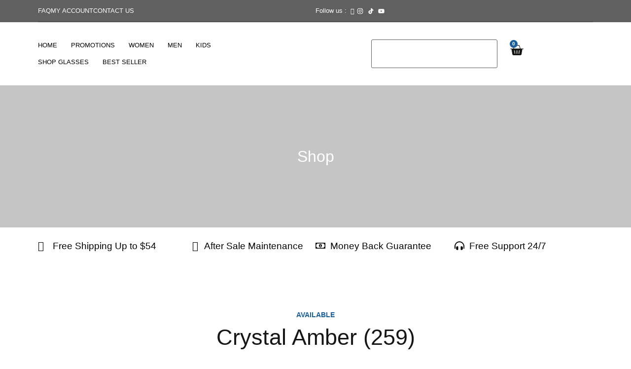

--- FILE ---
content_type: text/html; charset=UTF-8
request_url: https://www.buyeyeglass.com/colour/crystal-amber-259/
body_size: 33465
content:
<!doctype html>
<html lang="en-US">
<head>
	<meta charset="UTF-8">
	<meta name="viewport" content="width=device-width, initial-scale=1">
	<link rel="profile" href="https://gmpg.org/xfn/11">
	<title>Crystal Amber (259) &#8211; BuyEyeglass</title>
<script>
var theplus_ajax_url = "https://www.buyeyeglass.com/wp-admin/admin-ajax.php";
		var theplus_ajax_post_url = "https://www.buyeyeglass.com/wp-admin/admin-post.php";
		var theplus_nonce = "3788e53e74";
</script>
<meta name='robots' content='max-image-preview:large' />
<link rel='dns-prefetch' href='//cdn.jsdelivr.net' />
<link rel='dns-prefetch' href='//www.googletagmanager.com' />
<link rel="alternate" type="application/rss+xml" title="BuyEyeglass &raquo; Feed" href="https://www.buyeyeglass.com/feed/" />
<link rel="alternate" type="application/rss+xml" title="BuyEyeglass &raquo; Comments Feed" href="https://www.buyeyeglass.com/comments/feed/" />
<link rel="alternate" type="application/rss+xml" title="BuyEyeglass &raquo; Crystal Amber (259) Colour Feed" href="https://www.buyeyeglass.com/colour/crystal-amber-259/feed/" />
<style id='wp-img-auto-sizes-contain-inline-css'>
img:is([sizes=auto i],[sizes^="auto," i]){contain-intrinsic-size:3000px 1500px}
/*# sourceURL=wp-img-auto-sizes-contain-inline-css */
</style>

<link rel='stylesheet' id='wp-block-library-css' href='https://www.buyeyeglass.com/wp-includes/css/dist/block-library/style.min.css?ver=6.9' media='all' />
<style id='global-styles-inline-css'>
:root{--wp--preset--aspect-ratio--square: 1;--wp--preset--aspect-ratio--4-3: 4/3;--wp--preset--aspect-ratio--3-4: 3/4;--wp--preset--aspect-ratio--3-2: 3/2;--wp--preset--aspect-ratio--2-3: 2/3;--wp--preset--aspect-ratio--16-9: 16/9;--wp--preset--aspect-ratio--9-16: 9/16;--wp--preset--color--black: #000000;--wp--preset--color--cyan-bluish-gray: #abb8c3;--wp--preset--color--white: #ffffff;--wp--preset--color--pale-pink: #f78da7;--wp--preset--color--vivid-red: #cf2e2e;--wp--preset--color--luminous-vivid-orange: #ff6900;--wp--preset--color--luminous-vivid-amber: #fcb900;--wp--preset--color--light-green-cyan: #7bdcb5;--wp--preset--color--vivid-green-cyan: #00d084;--wp--preset--color--pale-cyan-blue: #8ed1fc;--wp--preset--color--vivid-cyan-blue: #0693e3;--wp--preset--color--vivid-purple: #9b51e0;--wp--preset--gradient--vivid-cyan-blue-to-vivid-purple: linear-gradient(135deg,rgb(6,147,227) 0%,rgb(155,81,224) 100%);--wp--preset--gradient--light-green-cyan-to-vivid-green-cyan: linear-gradient(135deg,rgb(122,220,180) 0%,rgb(0,208,130) 100%);--wp--preset--gradient--luminous-vivid-amber-to-luminous-vivid-orange: linear-gradient(135deg,rgb(252,185,0) 0%,rgb(255,105,0) 100%);--wp--preset--gradient--luminous-vivid-orange-to-vivid-red: linear-gradient(135deg,rgb(255,105,0) 0%,rgb(207,46,46) 100%);--wp--preset--gradient--very-light-gray-to-cyan-bluish-gray: linear-gradient(135deg,rgb(238,238,238) 0%,rgb(169,184,195) 100%);--wp--preset--gradient--cool-to-warm-spectrum: linear-gradient(135deg,rgb(74,234,220) 0%,rgb(151,120,209) 20%,rgb(207,42,186) 40%,rgb(238,44,130) 60%,rgb(251,105,98) 80%,rgb(254,248,76) 100%);--wp--preset--gradient--blush-light-purple: linear-gradient(135deg,rgb(255,206,236) 0%,rgb(152,150,240) 100%);--wp--preset--gradient--blush-bordeaux: linear-gradient(135deg,rgb(254,205,165) 0%,rgb(254,45,45) 50%,rgb(107,0,62) 100%);--wp--preset--gradient--luminous-dusk: linear-gradient(135deg,rgb(255,203,112) 0%,rgb(199,81,192) 50%,rgb(65,88,208) 100%);--wp--preset--gradient--pale-ocean: linear-gradient(135deg,rgb(255,245,203) 0%,rgb(182,227,212) 50%,rgb(51,167,181) 100%);--wp--preset--gradient--electric-grass: linear-gradient(135deg,rgb(202,248,128) 0%,rgb(113,206,126) 100%);--wp--preset--gradient--midnight: linear-gradient(135deg,rgb(2,3,129) 0%,rgb(40,116,252) 100%);--wp--preset--font-size--small: 13px;--wp--preset--font-size--medium: 20px;--wp--preset--font-size--large: 36px;--wp--preset--font-size--x-large: 42px;--wp--preset--spacing--20: 0.44rem;--wp--preset--spacing--30: 0.67rem;--wp--preset--spacing--40: 1rem;--wp--preset--spacing--50: 1.5rem;--wp--preset--spacing--60: 2.25rem;--wp--preset--spacing--70: 3.38rem;--wp--preset--spacing--80: 5.06rem;--wp--preset--shadow--natural: 6px 6px 9px rgba(0, 0, 0, 0.2);--wp--preset--shadow--deep: 12px 12px 50px rgba(0, 0, 0, 0.4);--wp--preset--shadow--sharp: 6px 6px 0px rgba(0, 0, 0, 0.2);--wp--preset--shadow--outlined: 6px 6px 0px -3px rgb(255, 255, 255), 6px 6px rgb(0, 0, 0);--wp--preset--shadow--crisp: 6px 6px 0px rgb(0, 0, 0);}:root { --wp--style--global--content-size: 800px;--wp--style--global--wide-size: 1200px; }:where(body) { margin: 0; }.wp-site-blocks > .alignleft { float: left; margin-right: 2em; }.wp-site-blocks > .alignright { float: right; margin-left: 2em; }.wp-site-blocks > .aligncenter { justify-content: center; margin-left: auto; margin-right: auto; }:where(.wp-site-blocks) > * { margin-block-start: 24px; margin-block-end: 0; }:where(.wp-site-blocks) > :first-child { margin-block-start: 0; }:where(.wp-site-blocks) > :last-child { margin-block-end: 0; }:root { --wp--style--block-gap: 24px; }:root :where(.is-layout-flow) > :first-child{margin-block-start: 0;}:root :where(.is-layout-flow) > :last-child{margin-block-end: 0;}:root :where(.is-layout-flow) > *{margin-block-start: 24px;margin-block-end: 0;}:root :where(.is-layout-constrained) > :first-child{margin-block-start: 0;}:root :where(.is-layout-constrained) > :last-child{margin-block-end: 0;}:root :where(.is-layout-constrained) > *{margin-block-start: 24px;margin-block-end: 0;}:root :where(.is-layout-flex){gap: 24px;}:root :where(.is-layout-grid){gap: 24px;}.is-layout-flow > .alignleft{float: left;margin-inline-start: 0;margin-inline-end: 2em;}.is-layout-flow > .alignright{float: right;margin-inline-start: 2em;margin-inline-end: 0;}.is-layout-flow > .aligncenter{margin-left: auto !important;margin-right: auto !important;}.is-layout-constrained > .alignleft{float: left;margin-inline-start: 0;margin-inline-end: 2em;}.is-layout-constrained > .alignright{float: right;margin-inline-start: 2em;margin-inline-end: 0;}.is-layout-constrained > .aligncenter{margin-left: auto !important;margin-right: auto !important;}.is-layout-constrained > :where(:not(.alignleft):not(.alignright):not(.alignfull)){max-width: var(--wp--style--global--content-size);margin-left: auto !important;margin-right: auto !important;}.is-layout-constrained > .alignwide{max-width: var(--wp--style--global--wide-size);}body .is-layout-flex{display: flex;}.is-layout-flex{flex-wrap: wrap;align-items: center;}.is-layout-flex > :is(*, div){margin: 0;}body .is-layout-grid{display: grid;}.is-layout-grid > :is(*, div){margin: 0;}body{padding-top: 0px;padding-right: 0px;padding-bottom: 0px;padding-left: 0px;}a:where(:not(.wp-element-button)){text-decoration: underline;}:root :where(.wp-element-button, .wp-block-button__link){background-color: #32373c;border-width: 0;color: #fff;font-family: inherit;font-size: inherit;font-style: inherit;font-weight: inherit;letter-spacing: inherit;line-height: inherit;padding-top: calc(0.667em + 2px);padding-right: calc(1.333em + 2px);padding-bottom: calc(0.667em + 2px);padding-left: calc(1.333em + 2px);text-decoration: none;text-transform: inherit;}.has-black-color{color: var(--wp--preset--color--black) !important;}.has-cyan-bluish-gray-color{color: var(--wp--preset--color--cyan-bluish-gray) !important;}.has-white-color{color: var(--wp--preset--color--white) !important;}.has-pale-pink-color{color: var(--wp--preset--color--pale-pink) !important;}.has-vivid-red-color{color: var(--wp--preset--color--vivid-red) !important;}.has-luminous-vivid-orange-color{color: var(--wp--preset--color--luminous-vivid-orange) !important;}.has-luminous-vivid-amber-color{color: var(--wp--preset--color--luminous-vivid-amber) !important;}.has-light-green-cyan-color{color: var(--wp--preset--color--light-green-cyan) !important;}.has-vivid-green-cyan-color{color: var(--wp--preset--color--vivid-green-cyan) !important;}.has-pale-cyan-blue-color{color: var(--wp--preset--color--pale-cyan-blue) !important;}.has-vivid-cyan-blue-color{color: var(--wp--preset--color--vivid-cyan-blue) !important;}.has-vivid-purple-color{color: var(--wp--preset--color--vivid-purple) !important;}.has-black-background-color{background-color: var(--wp--preset--color--black) !important;}.has-cyan-bluish-gray-background-color{background-color: var(--wp--preset--color--cyan-bluish-gray) !important;}.has-white-background-color{background-color: var(--wp--preset--color--white) !important;}.has-pale-pink-background-color{background-color: var(--wp--preset--color--pale-pink) !important;}.has-vivid-red-background-color{background-color: var(--wp--preset--color--vivid-red) !important;}.has-luminous-vivid-orange-background-color{background-color: var(--wp--preset--color--luminous-vivid-orange) !important;}.has-luminous-vivid-amber-background-color{background-color: var(--wp--preset--color--luminous-vivid-amber) !important;}.has-light-green-cyan-background-color{background-color: var(--wp--preset--color--light-green-cyan) !important;}.has-vivid-green-cyan-background-color{background-color: var(--wp--preset--color--vivid-green-cyan) !important;}.has-pale-cyan-blue-background-color{background-color: var(--wp--preset--color--pale-cyan-blue) !important;}.has-vivid-cyan-blue-background-color{background-color: var(--wp--preset--color--vivid-cyan-blue) !important;}.has-vivid-purple-background-color{background-color: var(--wp--preset--color--vivid-purple) !important;}.has-black-border-color{border-color: var(--wp--preset--color--black) !important;}.has-cyan-bluish-gray-border-color{border-color: var(--wp--preset--color--cyan-bluish-gray) !important;}.has-white-border-color{border-color: var(--wp--preset--color--white) !important;}.has-pale-pink-border-color{border-color: var(--wp--preset--color--pale-pink) !important;}.has-vivid-red-border-color{border-color: var(--wp--preset--color--vivid-red) !important;}.has-luminous-vivid-orange-border-color{border-color: var(--wp--preset--color--luminous-vivid-orange) !important;}.has-luminous-vivid-amber-border-color{border-color: var(--wp--preset--color--luminous-vivid-amber) !important;}.has-light-green-cyan-border-color{border-color: var(--wp--preset--color--light-green-cyan) !important;}.has-vivid-green-cyan-border-color{border-color: var(--wp--preset--color--vivid-green-cyan) !important;}.has-pale-cyan-blue-border-color{border-color: var(--wp--preset--color--pale-cyan-blue) !important;}.has-vivid-cyan-blue-border-color{border-color: var(--wp--preset--color--vivid-cyan-blue) !important;}.has-vivid-purple-border-color{border-color: var(--wp--preset--color--vivid-purple) !important;}.has-vivid-cyan-blue-to-vivid-purple-gradient-background{background: var(--wp--preset--gradient--vivid-cyan-blue-to-vivid-purple) !important;}.has-light-green-cyan-to-vivid-green-cyan-gradient-background{background: var(--wp--preset--gradient--light-green-cyan-to-vivid-green-cyan) !important;}.has-luminous-vivid-amber-to-luminous-vivid-orange-gradient-background{background: var(--wp--preset--gradient--luminous-vivid-amber-to-luminous-vivid-orange) !important;}.has-luminous-vivid-orange-to-vivid-red-gradient-background{background: var(--wp--preset--gradient--luminous-vivid-orange-to-vivid-red) !important;}.has-very-light-gray-to-cyan-bluish-gray-gradient-background{background: var(--wp--preset--gradient--very-light-gray-to-cyan-bluish-gray) !important;}.has-cool-to-warm-spectrum-gradient-background{background: var(--wp--preset--gradient--cool-to-warm-spectrum) !important;}.has-blush-light-purple-gradient-background{background: var(--wp--preset--gradient--blush-light-purple) !important;}.has-blush-bordeaux-gradient-background{background: var(--wp--preset--gradient--blush-bordeaux) !important;}.has-luminous-dusk-gradient-background{background: var(--wp--preset--gradient--luminous-dusk) !important;}.has-pale-ocean-gradient-background{background: var(--wp--preset--gradient--pale-ocean) !important;}.has-electric-grass-gradient-background{background: var(--wp--preset--gradient--electric-grass) !important;}.has-midnight-gradient-background{background: var(--wp--preset--gradient--midnight) !important;}.has-small-font-size{font-size: var(--wp--preset--font-size--small) !important;}.has-medium-font-size{font-size: var(--wp--preset--font-size--medium) !important;}.has-large-font-size{font-size: var(--wp--preset--font-size--large) !important;}.has-x-large-font-size{font-size: var(--wp--preset--font-size--x-large) !important;}
:root :where(.wp-block-pullquote){font-size: 1.5em;line-height: 1.6;}
/*# sourceURL=global-styles-inline-css */
</style>
<link rel='stylesheet' id='sip-css-css' href='https://www.buyeyeglass.com/wp-content/plugins/connect-ez-click-to-call/css/style.css?ver=6.9' media='all' />
<link rel='stylesheet' id='woocommerce-layout-css' href='https://www.buyeyeglass.com/wp-content/plugins/woocommerce/assets/css/woocommerce-layout.css?ver=10.4.3' media='all' />
<link rel='stylesheet' id='woocommerce-smallscreen-css' href='https://www.buyeyeglass.com/wp-content/plugins/woocommerce/assets/css/woocommerce-smallscreen.css?ver=10.4.3' media='only screen and (max-width: 768px)' />
<link rel='stylesheet' id='woocommerce-general-css' href='https://www.buyeyeglass.com/wp-content/plugins/woocommerce/assets/css/woocommerce.css?ver=10.4.3' media='all' />
<style id='woocommerce-inline-inline-css'>
.woocommerce form .form-row .required { visibility: visible; }
/*# sourceURL=woocommerce-inline-inline-css */
</style>
<link rel='stylesheet' id='gateway-css' href='https://www.buyeyeglass.com/wp-content/plugins/woocommerce-paypal-payments/modules/ppcp-button/assets/css/gateway.css?ver=3.3.2' media='all' />
<link rel='stylesheet' id='hello-elementor-css' href='https://www.buyeyeglass.com/wp-content/themes/hello-elementor/assets/css/reset.css?ver=1768923228' media='all' />
<link rel='stylesheet' id='hello-elementor-theme-style-css' href='https://www.buyeyeglass.com/wp-content/themes/hello-elementor/assets/css/theme.css?ver=1768923228' media='all' />
<link rel='stylesheet' id='hello-elementor-header-footer-css' href='https://www.buyeyeglass.com/wp-content/themes/hello-elementor/assets/css/header-footer.css?ver=1768923228' media='all' />
<link rel='stylesheet' id='elementor-frontend-css' href='https://www.buyeyeglass.com/wp-content/plugins/elementor/assets/css/frontend.min.css?ver=3.34.2' media='all' />
<link rel='stylesheet' id='elementor-post-16463-css' href='https://www.buyeyeglass.com/wp-content/uploads/elementor/css/post-16463.css?ver=1768923235' media='all' />
<link rel='stylesheet' id='theplus-plus-extra-adv-css' href='//www.buyeyeglass.com/wp-content/plugins/the-plus-addons-for-elementor-page-builder/assets/css/main/plus-extra-adv/plus-extra-adv.min.css?ver=6.4.6' media='all' />
<link rel='stylesheet' id='theplus-plus-nav-menu-lite-css' href='//www.buyeyeglass.com/wp-content/plugins/the-plus-addons-for-elementor-page-builder/assets/css/main/navigation-menu-lite/plus-nav-menu-lite.min.css?ver=6.4.6' media='all' />
<link rel='stylesheet' id='theplus-plus-alignmnet-css' href='//www.buyeyeglass.com/wp-content/plugins/the-plus-addons-for-elementor-page-builder/assets/css/main/plus-extra-adv/plus-alignmnet.css?ver=6.4.6' media='all' />
<link rel='stylesheet' id='theplus-plus-temp-notice-css' href='//www.buyeyeglass.com/wp-content/plugins/the-plus-addons-for-elementor-page-builder/assets/css/main/plus-extra-adv/plus-temp-notice.css?ver=6.4.6' media='all' />
<link rel='stylesheet' id='widget-icon-list-css' href='https://www.buyeyeglass.com/wp-content/plugins/elementor/assets/css/widget-icon-list.min.css?ver=3.34.2' media='all' />
<link rel='stylesheet' id='widget-divider-css' href='https://www.buyeyeglass.com/wp-content/plugins/elementor/assets/css/widget-divider.min.css?ver=3.34.2' media='all' />
<link rel='stylesheet' id='widget-image-css' href='https://www.buyeyeglass.com/wp-content/plugins/elementor/assets/css/widget-image.min.css?ver=3.34.2' media='all' />
<link rel='stylesheet' id='widget-search-css' href='https://www.buyeyeglass.com/wp-content/plugins/elementor-pro/assets/css/widget-search.min.css?ver=3.31.2' media='all' />
<link rel='stylesheet' id='widget-woocommerce-menu-cart-css' href='https://www.buyeyeglass.com/wp-content/plugins/elementor-pro/assets/css/widget-woocommerce-menu-cart.min.css?ver=3.31.2' media='all' />
<link rel='stylesheet' id='theplus-tp-text-block-css' href='//www.buyeyeglass.com/wp-content/plugins/the-plus-addons-for-elementor-page-builder/assets/css/main/text-block/tp-text-block.css?ver=6.4.6' media='all' />
<link rel='stylesheet' id='widget-heading-css' href='https://www.buyeyeglass.com/wp-content/plugins/elementor/assets/css/widget-heading.min.css?ver=3.34.2' media='all' />
<link rel='stylesheet' id='widget-social-icons-css' href='https://www.buyeyeglass.com/wp-content/plugins/elementor/assets/css/widget-social-icons.min.css?ver=3.34.2' media='all' />
<link rel='stylesheet' id='e-apple-webkit-css' href='https://www.buyeyeglass.com/wp-content/plugins/elementor/assets/css/conditionals/apple-webkit.min.css?ver=3.34.2' media='all' />
<link rel='stylesheet' id='widget-form-css' href='https://www.buyeyeglass.com/wp-content/plugins/elementor-pro/assets/css/widget-form.min.css?ver=3.31.2' media='all' />
<link rel='stylesheet' id='widget-spacer-css' href='https://www.buyeyeglass.com/wp-content/plugins/elementor/assets/css/widget-spacer.min.css?ver=3.34.2' media='all' />
<link rel='stylesheet' id='theplus-plus-ht-style-css' href='//www.buyeyeglass.com/wp-content/plugins/the-plus-addons-for-elementor-page-builder/assets/css/main/heading-title/plus-ht-style.css?ver=6.4.6' media='all' />
<link rel='stylesheet' id='theplus-plus-ht-style-1-css' href='//www.buyeyeglass.com/wp-content/plugins/the-plus-addons-for-elementor-page-builder/assets/css/main/heading-title/plus-ht-style-1.css?ver=6.4.6' media='all' />
<link rel='stylesheet' id='widget-loop-common-css' href='https://www.buyeyeglass.com/wp-content/plugins/elementor-pro/assets/css/widget-loop-common.min.css?ver=3.31.2' media='all' />
<link rel='stylesheet' id='widget-loop-grid-css' href='https://www.buyeyeglass.com/wp-content/plugins/elementor-pro/assets/css/widget-loop-grid.min.css?ver=3.31.2' media='all' />
<link rel='stylesheet' id='font-awesome-5-all-css' href='https://www.buyeyeglass.com/wp-content/plugins/elementor/assets/lib/font-awesome/css/all.min.css?ver=3.34.2' media='all' />
<link rel='stylesheet' id='font-awesome-4-shim-css' href='https://www.buyeyeglass.com/wp-content/plugins/elementor/assets/lib/font-awesome/css/v4-shims.min.css?ver=3.34.2' media='all' />
<link rel='stylesheet' id='elementor-post-16503-css' href='https://www.buyeyeglass.com/wp-content/uploads/elementor/css/post-16503.css?ver=1768923235' media='all' />
<link rel='stylesheet' id='elementor-post-16517-css' href='https://www.buyeyeglass.com/wp-content/uploads/elementor/css/post-16517.css?ver=1768923235' media='all' />
<link rel='stylesheet' id='elementor-post-16573-css' href='https://www.buyeyeglass.com/wp-content/uploads/elementor/css/post-16573.css?ver=1768924664' media='all' />
<link rel='stylesheet' id='wc-ppcp-applepay-css' href='https://www.buyeyeglass.com/wp-content/plugins/woocommerce-paypal-payments/modules/ppcp-applepay/assets/css/styles.css?ver=3.3.2' media='all' />
<link rel='stylesheet' id='wc-ppcp-googlepay-css' href='https://www.buyeyeglass.com/wp-content/plugins/woocommerce-paypal-payments/modules/ppcp-googlepay/assets/css/styles.css?ver=3.3.2' media='all' />
<link rel='stylesheet' id='elementor-gf-local-lexenddeca-css' href='https://buyeyeglass.com/wp-content/uploads/elementor/google-fonts/css/lexenddeca.css?ver=1745527666' media='all' />
<link rel='stylesheet' id='elementor-gf-local-arimo-css' href='https://buyeyeglass.com/wp-content/uploads/elementor/google-fonts/css/arimo.css?ver=1745527673' media='all' />
<link rel='stylesheet' id='elementor-gf-local-pragatinarrow-css' href='https://buyeyeglass.com/wp-content/uploads/elementor/google-fonts/css/pragatinarrow.css?ver=1745527674' media='all' />
<link rel='stylesheet' id='elementor-icons-skb_cife-elegant-icon-css' href='https://www.buyeyeglass.com/wp-content/plugins/skyboot-custom-icons-for-elementor/assets/css/elegant.css?ver=1.1.0' media='all' />
<link rel='stylesheet' id='elementor-icons-skb_cife-themify-icon-css' href='https://www.buyeyeglass.com/wp-content/plugins/skyboot-custom-icons-for-elementor/assets/css/themify.css?ver=1.1.0' media='all' />
<script src="https://www.buyeyeglass.com/wp-includes/js/jquery/jquery.min.js?ver=3.7.1" id="jquery-core-js"></script>
<script src="https://www.buyeyeglass.com/wp-includes/js/jquery/jquery-migrate.min.js?ver=3.4.1" id="jquery-migrate-js"></script>
<script id="sipml-api-js-before">
var realm = 'purplex8.com';
var display_type = 'guest';
var display_name = 'BuyEyeglass';
var websocket_proxy_url = 'wss://purplex8.com:44344';
var ice_servers = '[]';

//# sourceURL=sipml-api-js-before
</script>
<script src="https://www.buyeyeglass.com/wp-content/plugins/connect-ez-click-to-call/js/SIPml-api.min.js?ver=6.9" id="sipml-api-js"></script>
<script id="sip-script-js-extra">
var sipAjax = {"ajaxurl":"https://www.buyeyeglass.com/wp-admin/admin-ajax.php","nonce":"ab58a71c70"};
//# sourceURL=sip-script-js-extra
</script>
<script src="https://www.buyeyeglass.com/wp-content/plugins/connect-ez-click-to-call/js/sip_script.js?ver=6.9" id="sip-script-js"></script>
<script src="https://www.buyeyeglass.com/wp-content/plugins/woocommerce/assets/js/jquery-blockui/jquery.blockUI.min.js?ver=2.7.0-wc.10.4.3" id="wc-jquery-blockui-js" defer data-wp-strategy="defer"></script>
<script src="https://www.buyeyeglass.com/wp-content/plugins/woocommerce/assets/js/js-cookie/js.cookie.min.js?ver=2.1.4-wc.10.4.3" id="wc-js-cookie-js" defer data-wp-strategy="defer"></script>
<script id="woocommerce-js-extra">
var woocommerce_params = {"ajax_url":"/wp-admin/admin-ajax.php","wc_ajax_url":"/?wc-ajax=%%endpoint%%","i18n_password_show":"Show password","i18n_password_hide":"Hide password"};
//# sourceURL=woocommerce-js-extra
</script>
<script src="https://www.buyeyeglass.com/wp-content/plugins/woocommerce/assets/js/frontend/woocommerce.min.js?ver=10.4.3" id="woocommerce-js" defer data-wp-strategy="defer"></script>
<script src="https://www.buyeyeglass.com/wp-content/plugins/elementor/assets/lib/font-awesome/js/v4-shims.min.js?ver=3.34.2" id="font-awesome-4-shim-js"></script>
<link rel="https://api.w.org/" href="https://www.buyeyeglass.com/wp-json/" /><link rel="EditURI" type="application/rsd+xml" title="RSD" href="https://www.buyeyeglass.com/xmlrpc.php?rsd" />
<meta name="generator" content="WordPress 6.9" />
<meta name="generator" content="WooCommerce 10.4.3" />
<!-- start Simple Custom CSS and JS -->
<!-- Google Tag Manager (noscript) -->
<noscript><iframe src="https://www.googletagmanager.com/ns.html?id=GTM-5X7KM4K"
height="0" width="0" style="display:none;visibility:hidden"></iframe></noscript>
<!-- End Google Tag Manager (noscript) --><!-- end Simple Custom CSS and JS -->
<!-- start Simple Custom CSS and JS -->
<!-- Google Tag Manager -->
<script>(function(w,d,s,l,i){w[l]=w[l]||[];w[l].push({'gtm.start':
new Date().getTime(),event:'gtm.js'});var f=d.getElementsByTagName(s)[0],
j=d.createElement(s),dl=l!='dataLayer'?'&l='+l:'';j.async=true;j.src=
'https://www.googletagmanager.com/gtm.js?id='+i+dl;f.parentNode.insertBefore(j,f);
})(window,document,'script','dataLayer','GTM-5X7KM4K');</script>
<!-- End Google Tag Manager --><!-- end Simple Custom CSS and JS -->
<!-- start Simple Custom CSS and JS -->
<style>
.cstm_contact_form {
    position: relative;
    padding: 3rem;
    margin: 1rem -15px 0;
}
.form-row {
    display: -ms-flexbox;
    display: flex;
    -ms-flex-wrap: wrap;
    flex-wrap: wrap;
    margin-right: -5px;
    margin-left: -5px;
}
.form-group {
    margin-bottom: 1rem;
}
label {
    display: inline-block;
    margin-bottom: 0.5rem;
}
.col {
    -ms-flex-preferred-size: 0;
    flex-basis: 0;
    -ms-flex-positive: 1;
    flex-grow: 1;
    max-width: 100%;
}
.form-control {
    display: block;
    width: 100%;
    height: calc(1.5em + 0.75rem + 2px);
    padding: 0.375rem 0.75rem;
    font-size: 1rem;
    font-weight: 400;
    line-height: 1.5;
    color: #495057;
    background-color: #fff;
    background-clip: padding-box;
    border: 1px solid #ced4da;
    border-radius: 0.25rem;
    transition: border-color .15s ease-in-out,box-shadow .15s ease-in-out;
}
.btn-primary {
    color: #fff;
    background-color: #0d6efd !important;
    border-color: #0d6efd;
}
.btn {
    display: inline-block;
    font-weight: 400 !important;
    line-height: 1.5 !important;
    color: #212529;
    text-align: center;
    text-decoration: none;
    vertical-align: middle;
    cursor: pointer;
    -webkit-user-select: none;
    -moz-user-select: none;
    user-select: none;
    background-color: transparent;
    border: 1px solid transparent;
    padding: 0.375rem 0.75rem !important;
    font-size: 1rem !important;
    border-radius: 0.25rem !important;
    transition: color .15s ease-in-out,background-color .15s ease-in-out,border-color .15s ease-in-out,box-shadow .15s ease-in-out;
}
[type=button]:not(:disabled), [type=reset]:not(:disabled), [type=submit]:not(:disabled), button:not(:disabled) {
    cursor: pointer;
}
.btn-primary:hover {
    color: #fff;
    background-color: #0b5ed7;
    border-color: #0a58ca;
}
button, input {
    overflow: visible;
}
button, input, optgroup, select, textarea {
    margin: 0;
    font-family: inherit;
    font-size: inherit;
    line-height: inherit;
}
.form-row>.col, .form-row>[class*=col-] {
    padding-right: 5px;
    padding-left: 5px;
}
.form-group {
    margin-bottom: 1rem;
}

.col, .col-1, .col-10, .col-11, .col-12, .col-2, .col-3, .col-4, .col-5, .col-6, .col-7, .col-8, .col-9, .col-auto, .col-lg, .col-lg-1, .col-lg-10, .col-lg-11, .col-lg-12, .col-lg-2, .col-lg-3, .col-lg-4, .col-lg-5, .col-lg-6, .col-lg-7, .col-lg-8, .col-lg-9, .col-lg-auto, .col-md, .col-md-1, .col-md-10, .col-md-11, .col-md-12, .col-md-2, .col-md-3, .col-md-4, .col-md-5, .col-md-6, .col-md-7, .col-md-8, .col-md-9, .col-md-auto, .col-sm, .col-sm-1, .col-sm-10, .col-sm-11, .col-sm-12, .col-sm-2, .col-sm-3, .col-sm-4, .col-sm-5, .col-sm-6, .col-sm-7, .col-sm-8, .col-sm-9, .col-sm-auto, .col-xl, .col-xl-1, .col-xl-10, .col-xl-11, .col-xl-12, .col-xl-2, .col-xl-3, .col-xl-4, .col-xl-5, .col-xl-6, .col-xl-7, .col-xl-8, .col-xl-9, .col-xl-auto {
    position: relative;
    width: 100%;
    padding-right: 15px;
    padding-left: 15px;
}


@media (min-width: 768px) {
.col-md-6 {
    -ms-flex: 0 0 50%;
    flex: 0 0 50%;
    max-width: 50%;
}

}	</style>
<!-- end Simple Custom CSS and JS -->
<!-- start Simple Custom CSS and JS -->
<style>
body, p, a, td, span { font-family: "Arimo", Sans-serif !important }
body { background:#fff;}
.free_trans_offer p {background: #484554; color: #fff; padding: 5px 10px; border-radius: 4px;width: fit-content;}
.top_bar_sec .elementor-col-50 { width:auto !important; padding-right:10px;}
.top_bar .elementor-widget-container span, .top_bar_sec i { font-size:17px;}
a.cstm_links { color:#c7c7c7; font-weight:600;}
a.cstm_links:hover{ color:#fff;}
h1, h2, h3, h4 { letter-spacing:1.1;}

header#masthead.sheader { margin:20px 0px 0px 0px; display:block;}
.cstm_search_title { display: block !important;}
h1.vw-page-title { display: none;}
.mysticky-welcomebar-fixed .mysticky-welcomebar-content p a, .mysticky-welcomebar-fixed .mysticky-welcomebar-content p {
	color: #ffffff !important; } 
.cstm_icon_list .cstm_icon_list_sec:after {
    display: block;
    position: absolute;
    content: ' ';
    z-index: -1;
    width: 1px;
    background-color: rgba(0,0,0,.1);
    height: 100%;
    top: 15px;
    left: 90px;
}
.header_desc p { 
    margin-top: 0;
    margin-bottom: 0rem;
}
.home_page_products .woocommerce ul.products li.product {
	padding: 30px 20px 20px 20px !important; }
.header_search_cstm .e-font-icon-svg {
	margin-top: 3px;
    float: right;
    left: 266px !important;}
.elementor-widget-search .e-search-form {
    margin-block-end: 0em;
}
/**
.gform_confirmation_message  {
    display: none !important;
}
**/
#gform_wrapper_7 .gform_heading p.gform_required_legend { display: none;}

.variations {
	border-collapse: separate !important;
    border-spacing: 0 12px !important; /* vertical spacing */}

.woocommerce div.product form.cart table td {
    padding-left: 10px;
}
.gform-field-label span { display: block;}
.gform-field-label.gform-field-label--type-inline span.myTitle { font-weight: bold; font-size: 18px;}
.gform-theme--framework .gfield--type-choice .gchoice{
    align-items: baseline;
}

legend.gfield_label.gform-field-label {
    font-size: 20px;
    font-weight: bold;
    color: #2c73bc;
}


.contact_form_cstm textarea {
    min-height: 260px;
    line-height: 20px;
}
/** single Page Shop design **/
.csmt_related_products .related.products ul li { width:auto !important}
.gform_required_legend { color: red; font-size:14px; font-weight: bold;}
.woocommerce div.product div.images .woocommerce-product-gallery__image:nth-child(n+2) {
    width: 15%;
    display: inline-block;
    margin: 5px;
    border: 1px solid #ccc;
}
.woocommerce div.product form.cart .variations select, .tc-extra-product-options .cpf-type-select .tmcp-field-wrap label.fullwidth select {
    height: 33px;
} 
.product-template-default.single.single-product input, optgroup, select, textarea {
    margin: 0;
    font-family: inherit;
    font-size: 15px;
    line-height: inherit;
}
.brands_logo_style_01 .elementor-widget-wrap {
    box-shadow: 1px 1px 5px 1px #ccc;
    border-radius: 8px;
    margin: 10px;
}
.brands_logo_style_01 .elementor-widget-wrap .elementor-widget-image { padding:10px; }
.brands_logo_style_01 .elementor-widget-image img {
    width: 120px !important;
}
.csmt_related_products .products.elementor-grid li.product { padding: 0px 5px 20px 5px !important; }
.form-row {
    display: -block;
    display: block;

}
.elementor-widget-woocommerce-checkout-page .woocommerce #customer_details .form-row .input-text { border:1px solid #dee2e6;}
.elementor-widget-woocommerce-checkout-page .woocommerce-checkout .form-row>span {
    margin-left: 10px;
}
/** single Page Shop design end **/

/** Recommendatons Product Style **/
.woocommerce .products ul, .woocommerce ul.products.releted_cstm_prod {
    display: flex;
    align-items: stretch;
}
.related.products.cstm ul.products.columns-3.releted_cstm_prod li {
    border: 1px solid #e2e2e2;
    padding: 0px 25px 20px 25px;
    margin: 0 2% 2.992em 0;
}
.related.products.cstm ul.products.columns-3.releted_cstm_prod li.product .woocommerce-loop-product__title{
    font-size: 1.2rem;
}
.related.products.cstm ul.products.columns-3.releted_cstm_prod li.product .price {
    font-weight: 500;
    font-size: 1.5rem;
}
/** Recommendations Product style **/
.woo-variation-swatches .wvs-style-squared.variable-items-wrapper .variable-item:not(.radio-variable-item) {
    line-height: 1.2;
}
/** new Home Page CF7 **/
.CF7_cstm_div2 {
    margin-top: 16px;
    margin-bottom: 16px;
    position: relative;
}
input.wpcf7-form-control.wpcf7-text.cstm_field_style_03.d01leftspace, .wpcf7-date.cstm_field_style_03  {
    height: 50px !important;
    width: 100% !important;
}
.cstm_field_style_03 {
    color: #313131 !important;
    background-color: #fff !important;
    border-radius: 0 !important;
    height: 100%;
    padding-left: 16px !important;
/** width: 100% !important;
	padding: 8px 12px;
    height: 38px; **/
    
    font-size: 14px !important;
    line-height: 1.42857;
    display: block;
    font-weight: 300 !important;
    margin: 0;
}
.wpcf7-form .cstm_btn_div {
    display: flex
;
    text-align: center;
    justify-content: center;
}
.button-7 {
    box-shadow: 1px 1px 10px 5px var(--black-2);
    filter: brightness();
    text-align: center;
    background-image: linear-gradient(to right, #45628d, #116c89) !important;
    border: .5px #000;
    border-radius: 0px;
    flex: none;
    padding: 12px 20px;
    font-weight: 600;
    transition: all .2s;
    margin-top: 0px;
    color: #fff;
    cursor: pointer;
    display: inline-block;
    width: 100%;
}
/** end **/


@media screen and ( max-width: 782px ) {
header#masthead.sheader { margin:20px 0px 0px 0px; display:block; min-height:70px;}	
.super-menu-inner a.custom-logo-link {
    width:75%;
}
	
}

@media screen and ( max-width: 490px ) {
header#masthead.sheader { margin:20px 0px 0px 0px; display:block; min-height:70px;}	
.super-menu-inner a.custom-logo-link {
    width:75%;
}
.woo-variation-swatches .wvs-style-squared.variable-items-wrapper .variable-item:not(.radio-variable-item) {
    height: auto;
	padding: 8px 5px !important;
    text-align: left;}
	
}</style>
<!-- end Simple Custom CSS and JS -->
<meta name="generator" content="Site Kit by Google 1.170.0" />	<noscript><style>.woocommerce-product-gallery{ opacity: 1 !important; }</style></noscript>
	<meta name="generator" content="Elementor 3.34.2; features: e_font_icon_svg, additional_custom_breakpoints; settings: css_print_method-external, google_font-enabled, font_display-auto">
<link rel="icon" href="https://www.buyeyeglass.com/wp-content/uploads/2022/01/fav-icon-100x100.png" sizes="32x32" />
<link rel="icon" href="https://www.buyeyeglass.com/wp-content/uploads/2022/01/fav-icon.png" sizes="192x192" />
<link rel="apple-touch-icon" href="https://www.buyeyeglass.com/wp-content/uploads/2022/01/fav-icon.png" />
<meta name="msapplication-TileImage" content="https://www.buyeyeglass.com/wp-content/uploads/2022/01/fav-icon.png" />
		<style id="wp-custom-css">
			.gf_progressbar_percentage{
	background-color: #0D6EFD !important;
}
.gfield-choice-input{
	padding: 7px !important;
	border-radius: 10px !important;
}
.gform_next_button{
	padding: 16px 50px !important;
}
.gform_previous_button{
	padding: 16px 50px !important;
}
.gform_button{
	padding: 16px 50px !important;
}
.ginput_total{
	background-color: #cee8ff !important;
}
.variable-item-span{
	padding: 10px !important;
}		</style>
		</head>
<body class="archive tax-pa_colour term-crystal-amber-259 term-593 wp-custom-logo wp-embed-responsive wp-theme-hello-elementor theme-hello-elementor woocommerce woocommerce-page woocommerce-no-js hello-elementor-default elementor-page-16573 elementor-default elementor-template-full-width elementor-kit-16463">


<a class="skip-link screen-reader-text" href="#content">Skip to content</a>

		<header data-elementor-type="header" data-elementor-id="16503" class="elementor elementor-16503 elementor-location-header" data-elementor-post-type="elementor_library">
			<div class="elementor-element elementor-element-48a0cad5 e-con-full e-flex e-con e-parent" data-id="48a0cad5" data-element_type="container" data-settings="{&quot;background_background&quot;:&quot;classic&quot;}">
		<div class="elementor-element elementor-element-50864138 e-con-full e-flex e-con e-child" data-id="50864138" data-element_type="container">
				<div class="elementor-element elementor-element-2eccb007 elementor-icon-list--layout-inline elementor-align-start elementor-mobile-align-center elementor-list-item-link-full_width elementor-widget elementor-widget-icon-list" data-id="2eccb007" data-element_type="widget" data-widget_type="icon-list.default">
							<ul class="elementor-icon-list-items elementor-inline-items">
							<li class="elementor-icon-list-item elementor-inline-item">
											<a href="/faq">

											<span class="elementor-icon-list-text">FAQ</span>
											</a>
									</li>
								<li class="elementor-icon-list-item elementor-inline-item">
											<a href="/my-account">

											<span class="elementor-icon-list-text">MY ACCOUNT</span>
											</a>
									</li>
								<li class="elementor-icon-list-item elementor-inline-item">
											<a href="/contact-us">

											<span class="elementor-icon-list-text">CONTACT US</span>
											</a>
									</li>
						</ul>
						</div>
				</div>
		<div class="elementor-element elementor-element-7fe8b4c8 e-con-full e-flex e-con e-child" data-id="7fe8b4c8" data-element_type="container">
				<div class="elementor-element elementor-element-556fd7f5 elementor-icon-list--layout-inline elementor-align-end elementor-mobile-align-center elementor-list-item-link-full_width elementor-widget elementor-widget-icon-list" data-id="556fd7f5" data-element_type="widget" data-widget_type="icon-list.default">
							<ul class="elementor-icon-list-items elementor-inline-items">
							<li class="elementor-icon-list-item elementor-inline-item">
										<span class="elementor-icon-list-text">Follow us : </span>
									</li>
								<li class="elementor-icon-list-item elementor-inline-item">
											<a href="https://www.facebook.com/Buyeyeglass.info/">

												<span class="elementor-icon-list-icon">
							<i aria-hidden="true" class=" social_facebook"></i>						</span>
										<span class="elementor-icon-list-text"></span>
											</a>
									</li>
								<li class="elementor-icon-list-item elementor-inline-item">
											<a href="https://www.instagram.com/buyeyeglass_/">

												<span class="elementor-icon-list-icon">
							<svg aria-hidden="true" class="e-font-icon-svg e-fab-instagram" viewBox="0 0 448 512" xmlns="http://www.w3.org/2000/svg"><path d="M224.1 141c-63.6 0-114.9 51.3-114.9 114.9s51.3 114.9 114.9 114.9S339 319.5 339 255.9 287.7 141 224.1 141zm0 189.6c-41.1 0-74.7-33.5-74.7-74.7s33.5-74.7 74.7-74.7 74.7 33.5 74.7 74.7-33.6 74.7-74.7 74.7zm146.4-194.3c0 14.9-12 26.8-26.8 26.8-14.9 0-26.8-12-26.8-26.8s12-26.8 26.8-26.8 26.8 12 26.8 26.8zm76.1 27.2c-1.7-35.9-9.9-67.7-36.2-93.9-26.2-26.2-58-34.4-93.9-36.2-37-2.1-147.9-2.1-184.9 0-35.8 1.7-67.6 9.9-93.9 36.1s-34.4 58-36.2 93.9c-2.1 37-2.1 147.9 0 184.9 1.7 35.9 9.9 67.7 36.2 93.9s58 34.4 93.9 36.2c37 2.1 147.9 2.1 184.9 0 35.9-1.7 67.7-9.9 93.9-36.2 26.2-26.2 34.4-58 36.2-93.9 2.1-37 2.1-147.8 0-184.8zM398.8 388c-7.8 19.6-22.9 34.7-42.6 42.6-29.5 11.7-99.5 9-132.1 9s-102.7 2.6-132.1-9c-19.6-7.8-34.7-22.9-42.6-42.6-11.7-29.5-9-99.5-9-132.1s-2.6-102.7 9-132.1c7.8-19.6 22.9-34.7 42.6-42.6 29.5-11.7 99.5-9 132.1-9s102.7-2.6 132.1 9c19.6 7.8 34.7 22.9 42.6 42.6 11.7 29.5 9 99.5 9 132.1s2.7 102.7-9 132.1z"></path></svg>						</span>
										<span class="elementor-icon-list-text"></span>
											</a>
									</li>
								<li class="elementor-icon-list-item elementor-inline-item">
											<a href="https://www.tiktok.com/@buyeyeglass_">

												<span class="elementor-icon-list-icon">
							<svg xmlns="http://www.w3.org/2000/svg" width="800px" height="800px" viewBox="0 0 24 24" fill="none" stroke="#ffffff"><g id="SVGRepo_bgCarrier" stroke-width="0"></g><g id="SVGRepo_tracerCarrier" stroke-linecap="round" stroke-linejoin="round"></g><g id="SVGRepo_iconCarrier"><path d="M16.8218 5.1344C16.0887 4.29394 15.648 3.19805 15.648 2H14.7293C14.9659 3.3095 15.7454 4.43326 16.8218 5.1344Z" fill="#ffffff"></path><path d="M8.3218 11.9048C6.73038 11.9048 5.43591 13.2004 5.43591 14.7931C5.43591 15.903 6.06691 16.8688 6.98556 17.3517C6.64223 16.8781 6.43808 16.2977 6.43808 15.6661C6.43808 14.0734 7.73255 12.7778 9.324 12.7778C9.62093 12.7778 9.90856 12.8288 10.1777 12.9124V9.40192C9.89927 9.36473 9.61628 9.34149 9.324 9.34149C9.27294 9.34149 9.22654 9.34614 9.1755 9.34614V12.0394C8.90176 11.9558 8.61873 11.9048 8.3218 11.9048Z" fill="#ffffff"></path><path d="M19.4245 6.67608V9.34614C17.6429 9.34614 15.9912 8.77501 14.6456 7.80911V14.7977C14.6456 18.2851 11.8108 21.127 8.32172 21.127C6.97621 21.127 5.7235 20.6998 4.69812 19.98C5.8534 21.2198 7.50049 22 9.32392 22C12.8083 22 15.6478 19.1627 15.6478 15.6707V8.68211C16.9933 9.64801 18.645 10.2191 20.4267 10.2191V6.78293C20.0787 6.78293 19.7446 6.74574 19.4245 6.67608Z" fill="#ffffff"></path><path d="M14.6456 14.7977V7.80911C15.9912 8.77501 17.6429 9.34614 19.4245 9.34614V6.67608C18.3945 6.45788 17.4899 5.90063 16.8218 5.1344C15.7454 4.43326 14.9704 3.3095 14.7245 2H12.2098L12.2051 15.7775C12.1495 17.3192 10.8782 18.5591 9.32393 18.5591C8.35884 18.5591 7.50977 18.0808 6.98085 17.3564C6.06219 16.8688 5.4312 15.9076 5.4312 14.7977C5.4312 13.205 6.72567 11.9094 8.31708 11.9094C8.61402 11.9094 8.90168 11.9605 9.17079 12.0441V9.35079C5.75598 9.42509 3 12.2298 3 15.6707C3 17.3331 3.64492 18.847 4.69812 19.98C5.7235 20.6998 6.97621 21.127 8.32172 21.127C11.8061 21.127 14.6456 18.2851 14.6456 14.7977Z" fill="#ffffff"></path></g></svg>						</span>
										<span class="elementor-icon-list-text"></span>
											</a>
									</li>
								<li class="elementor-icon-list-item elementor-inline-item">
											<a href="https://twitter.com/buyeyeglass">

												<span class="elementor-icon-list-icon">
							<svg aria-hidden="true" class="e-font-icon-svg e-fab-youtube" viewBox="0 0 576 512" xmlns="http://www.w3.org/2000/svg"><path d="M549.655 124.083c-6.281-23.65-24.787-42.276-48.284-48.597C458.781 64 288 64 288 64S117.22 64 74.629 75.486c-23.497 6.322-42.003 24.947-48.284 48.597-11.412 42.867-11.412 132.305-11.412 132.305s0 89.438 11.412 132.305c6.281 23.65 24.787 41.5 48.284 47.821C117.22 448 288 448 288 448s170.78 0 213.371-11.486c23.497-6.321 42.003-24.171 48.284-47.821 11.412-42.867 11.412-132.305 11.412-132.305s0-89.438-11.412-132.305zm-317.51 213.508V175.185l142.739 81.205-142.739 81.201z"></path></svg>						</span>
										<span class="elementor-icon-list-text"></span>
											</a>
									</li>
						</ul>
						</div>
				</div>
				</div>
		<div class="elementor-element elementor-element-4f4540de e-con-full e-flex e-con e-parent" data-id="4f4540de" data-element_type="container" data-settings="{&quot;background_background&quot;:&quot;classic&quot;}">
				<div class="elementor-element elementor-element-517f7337 elementor-widget-divider--view-line elementor-widget elementor-widget-divider" data-id="517f7337" data-element_type="widget" data-widget_type="divider.default">
							<div class="elementor-divider">
			<span class="elementor-divider-separator">
						</span>
		</div>
						</div>
				</div>
		<div class="elementor-element elementor-element-1fa219fa e-con-full e-flex e-con e-parent" data-id="1fa219fa" data-element_type="container" data-settings="{&quot;background_background&quot;:&quot;classic&quot;}">
		<div class="elementor-element elementor-element-781e0a0d e-con-full e-flex e-con e-child" data-id="781e0a0d" data-element_type="container">
				<div class="elementor-element elementor-element-3cf3b576 elementor-widget elementor-widget-tp-navigation-menu-lite" data-id="3cf3b576" data-element_type="widget" data-widget_type="tp-navigation-menu-lite.default">
					
		<div class="plus-navigation-wrap text-left nav-menu6970c3c4a224e">
			<div class="plus-navigation-inner menu-hover main-menu-indicator-none sub-menu-indicator-none "  data-menu_transition="style-1">
				<div id="theplus-navigation-normal-menu" class="collapse navbar-collapse navbar-ex1-collapse">
	
					<div class="plus-navigation-menu menu-horizontal">
						
						<div class="plus-navigation-menu menu-horizontal"><ul id="menu-menu-1" class="nav navbar-nav yamm menu-hover-none"><li id="menu-item-260815" class="menu-item menu-item-type-post_type menu-item-object-page menu-item-home animate-dropdown menu-item-260815" ><a title="Home" href="https://www.buyeyeglass.com/" data-text="Home">Home</a></li>
<li id="menu-item-15913" class="menu-item menu-item-type-taxonomy menu-item-object-product_cat animate-dropdown menu-item-15913" ><a title="Promotions" href="https://www.buyeyeglass.com/product-category/todays-deals/" data-text="Promotions">Promotions</a></li>
<li id="menu-item-11030" class="menu-item menu-item-type-custom menu-item-object-custom menu-item-has-children animate-dropdown menu-item-11030 depth-0 dropdown" ><a title="Women" href="https://www.buyeyeglass.com/women-eyewear/" class="dropdown-toggle" aria-haspopup="true" data-text="Women">Women</a>
<ul role="menu" class=" dropdown-menu">
	<li id="menu-item-9786" class="menu-item menu-item-type-custom menu-item-object-custom animate-dropdown menu-item-9786" ><a title="Eyeglasses" href="https://www.buyeyeglass.com/product-category/women-eyeglasses" data-text="Eyeglasses">Eyeglasses</a></li>
	<li id="menu-item-9785" class="menu-item menu-item-type-custom menu-item-object-custom animate-dropdown menu-item-9785" ><a title="Sunglasses" href="https://www.buyeyeglass.com/product-category/women-sunglasses" data-text="Sunglasses">Sunglasses</a></li>
</ul>
</li>
<li id="menu-item-9781" class="menu-item menu-item-type-custom menu-item-object-custom menu-item-has-children animate-dropdown menu-item-9781 depth-0 dropdown" ><a title="Men" href="https://www.buyeyeglass.com/men-eyewear/" class="dropdown-toggle" aria-haspopup="true" data-text="Men">Men</a>
<ul role="menu" class=" dropdown-menu">
	<li id="menu-item-9783" class="menu-item menu-item-type-custom menu-item-object-custom animate-dropdown menu-item-9783" ><a title="Eyeglasses" href="https://www.buyeyeglass.com/product-category/men-eyeglasses" data-text="Eyeglasses">Eyeglasses</a></li>
	<li id="menu-item-9784" class="menu-item menu-item-type-custom menu-item-object-custom animate-dropdown menu-item-9784" ><a title="Sunglasses" href="https://www.buyeyeglass.com/product-category/sunglasses/men" data-text="Sunglasses">Sunglasses</a></li>
</ul>
</li>
<li id="menu-item-9782" class="menu-item menu-item-type-custom menu-item-object-custom animate-dropdown menu-item-9782" ><a title="Kids" href="https://www.buyeyeglass.com/kids-eyewear/" data-text="Kids">Kids</a></li>
<li id="menu-item-15911" class="menu-item menu-item-type-custom menu-item-object-custom menu-item-has-children animate-dropdown menu-item-15911 depth-0 dropdown" ><a title="Shop Glasses" href="https://buyeyeglass.com/product-category/eyeglasses,sunglasses/" class="dropdown-toggle" aria-haspopup="true" data-text="Shop Glasses">Shop Glasses</a>
<ul role="menu" class=" dropdown-menu">
	<li id="menu-item-11031" class="menu-item menu-item-type-custom menu-item-object-custom menu-item-has-children animate-dropdown menu-item-11031 depth-1 dropdown-submenu" ><a title="Eyeglasses" href="https://buyeyeglass.com/product-category/eyeglasses" data-text="Eyeglasses">Eyeglasses</a>
	<ul role="menu" class=" dropdown-menu">
		<li id="menu-item-5086" class="menu-item menu-item-type-taxonomy menu-item-object-product_cat animate-dropdown menu-item-5086" ><a title="BeBe" href="https://www.buyeyeglass.com/product-category/eyeglasses/bebe-eyeglasses/" data-text="BeBe">BeBe</a></li>
		<li id="menu-item-5219" class="menu-item menu-item-type-taxonomy menu-item-object-product_cat animate-dropdown menu-item-5219" ><a title="Carrera" href="https://www.buyeyeglass.com/product-category/eyeglasses/carrera-eyeglasses/" data-text="Carrera">Carrera</a></li>
		<li id="menu-item-5220" class="menu-item menu-item-type-taxonomy menu-item-object-product_cat animate-dropdown menu-item-5220" ><a title="Gucci" href="https://www.buyeyeglass.com/product-category/eyeglasses/gucci-eyeglasses/" data-text="Gucci">Gucci</a></li>
		<li id="menu-item-5223" class="menu-item menu-item-type-taxonomy menu-item-object-product_cat animate-dropdown menu-item-5223" ><a title="Marc Jacobs" href="https://www.buyeyeglass.com/product-category/eyeglasses/marc-jacobs-eyeglasses/" data-text="Marc Jacobs">Marc Jacobs</a></li>
		<li id="menu-item-5228" class="menu-item menu-item-type-taxonomy menu-item-object-product_cat animate-dropdown menu-item-5228" ><a title="Nike" href="https://www.buyeyeglass.com/product-category/eyeglasses/nike-eyeglasses/" data-text="Nike">Nike</a></li>
		<li id="menu-item-5083" class="menu-item menu-item-type-taxonomy menu-item-object-product_cat animate-dropdown menu-item-5083" ><a title="Ray Ban" href="https://www.buyeyeglass.com/product-category/eyeglasses/ray-ban-eyeglasses/" data-text="Ray Ban">Ray Ban</a></li>
		<li id="menu-item-8682" class="menu-item menu-item-type-custom menu-item-object-custom animate-dropdown menu-item-8682" ><a title="View More" href="https://www.buyeyeglass.com/view-all-eyeglasses/" data-text="View More">View More</a></li>
	</ul>
</li>
	<li id="menu-item-3478" class="menu-item menu-item-type-taxonomy menu-item-object-product_cat menu-item-has-children animate-dropdown menu-item-3478 depth-1 dropdown-submenu" ><a title="Sunglasses" href="https://www.buyeyeglass.com/product-category/sunglasses/" data-text="Sunglasses">Sunglasses</a>
	<ul role="menu" class=" dropdown-menu">
		<li id="menu-item-5084" class="menu-item menu-item-type-taxonomy menu-item-object-product_cat animate-dropdown menu-item-5084" ><a title="BeBe" href="https://www.buyeyeglass.com/product-category/sunglasses/bebe-sunglases/" data-text="BeBe">BeBe</a></li>
		<li id="menu-item-5218" class="menu-item menu-item-type-taxonomy menu-item-object-product_cat animate-dropdown menu-item-5218" ><a title="Carrera" href="https://www.buyeyeglass.com/product-category/sunglasses/carrera-sunglasses/" data-text="Carrera">Carrera</a></li>
		<li id="menu-item-5221" class="menu-item menu-item-type-taxonomy menu-item-object-product_cat animate-dropdown menu-item-5221" ><a title="Gucci" href="https://www.buyeyeglass.com/product-category/sunglasses/gucci-sunglasses/" data-text="Gucci">Gucci</a></li>
		<li id="menu-item-5226" class="menu-item menu-item-type-taxonomy menu-item-object-product_cat animate-dropdown menu-item-5226" ><a title="Marc Jacobs" href="https://www.buyeyeglass.com/product-category/sunglasses/marc-jacobs-sunglasses/" data-text="Marc Jacobs">Marc Jacobs</a></li>
		<li id="menu-item-5229" class="menu-item menu-item-type-taxonomy menu-item-object-product_cat animate-dropdown menu-item-5229" ><a title="Nike" href="https://www.buyeyeglass.com/product-category/sunglasses/nike-sunglasses/" data-text="Nike">Nike</a></li>
		<li id="menu-item-5085" class="menu-item menu-item-type-taxonomy menu-item-object-product_cat animate-dropdown menu-item-5085" ><a title="Ray Ban" href="https://www.buyeyeglass.com/product-category/sunglasses/ray-ban-sunglasses/" data-text="Ray Ban">Ray Ban</a></li>
		<li id="menu-item-8683" class="menu-item menu-item-type-custom menu-item-object-custom animate-dropdown menu-item-8683" ><a title="View More" href="https://www.buyeyeglass.com/view-all-sunglasses/" data-text="View More">View More</a></li>
	</ul>
</li>
</ul>
</li>
<li id="menu-item-4438" class="menu-item menu-item-type-taxonomy menu-item-object-product_cat animate-dropdown menu-item-4438" ><a title="Best Seller" href="https://www.buyeyeglass.com/product-category/best-seller/" data-text="Best Seller">Best Seller</a></li>
</ul></div>					</div>
				</div>

								
					<div class="plus-mobile-nav-toggle navbar-header mobile-toggle">
						<div class="mobile-plus-toggle-menu plus-collapsed toggle-style-1" data-target="#plus-mobile-nav-toggle-nav-menu6970c3c4a224e">
														<ul class="toggle-lines">
								<li class="toggle-line"></li>
								<li class="toggle-line"></li>
							</ul>
													</div>
					</div>
				
					<div id="plus-mobile-nav-toggle-nav-menu6970c3c4a224e"
						class="plus-mobile-menu  collapse navbar-collapse navbar-ex1-collapse plus-mobile-menu-content ">
						<div class="plus-mobile-menu"><ul id="menu-menu-2" class="nav navbar-nav"><li class="menu-item menu-item-type-post_type menu-item-object-page menu-item-home animate-dropdown menu-item-260815" ><a title="Home" href="https://www.buyeyeglass.com/" data-text="Home">Home</a></li>
<li class="menu-item menu-item-type-taxonomy menu-item-object-product_cat animate-dropdown menu-item-15913" ><a title="Promotions" href="https://www.buyeyeglass.com/product-category/todays-deals/" data-text="Promotions">Promotions</a></li>
<li class="menu-item menu-item-type-custom menu-item-object-custom menu-item-has-children animate-dropdown menu-item-11030 depth-0 dropdown" ><a title="Women" href="https://www.buyeyeglass.com/women-eyewear/" class="dropdown-toggle" aria-haspopup="true" data-text="Women">Women</a>
<ul role="menu" class=" dropdown-menu">
	<li class="menu-item menu-item-type-custom menu-item-object-custom animate-dropdown menu-item-9786" ><a title="Eyeglasses" href="https://www.buyeyeglass.com/product-category/women-eyeglasses" data-text="Eyeglasses">Eyeglasses</a></li>
	<li class="menu-item menu-item-type-custom menu-item-object-custom animate-dropdown menu-item-9785" ><a title="Sunglasses" href="https://www.buyeyeglass.com/product-category/women-sunglasses" data-text="Sunglasses">Sunglasses</a></li>
</ul>
</li>
<li class="menu-item menu-item-type-custom menu-item-object-custom menu-item-has-children animate-dropdown menu-item-9781 depth-0 dropdown" ><a title="Men" href="https://www.buyeyeglass.com/men-eyewear/" class="dropdown-toggle" aria-haspopup="true" data-text="Men">Men</a>
<ul role="menu" class=" dropdown-menu">
	<li class="menu-item menu-item-type-custom menu-item-object-custom animate-dropdown menu-item-9783" ><a title="Eyeglasses" href="https://www.buyeyeglass.com/product-category/men-eyeglasses" data-text="Eyeglasses">Eyeglasses</a></li>
	<li class="menu-item menu-item-type-custom menu-item-object-custom animate-dropdown menu-item-9784" ><a title="Sunglasses" href="https://www.buyeyeglass.com/product-category/sunglasses/men" data-text="Sunglasses">Sunglasses</a></li>
</ul>
</li>
<li class="menu-item menu-item-type-custom menu-item-object-custom animate-dropdown menu-item-9782" ><a title="Kids" href="https://www.buyeyeglass.com/kids-eyewear/" data-text="Kids">Kids</a></li>
<li class="menu-item menu-item-type-custom menu-item-object-custom menu-item-has-children animate-dropdown menu-item-15911 depth-0 dropdown" ><a title="Shop Glasses" href="https://buyeyeglass.com/product-category/eyeglasses,sunglasses/" class="dropdown-toggle" aria-haspopup="true" data-text="Shop Glasses">Shop Glasses</a>
<ul role="menu" class=" dropdown-menu">
	<li class="menu-item menu-item-type-custom menu-item-object-custom menu-item-has-children animate-dropdown menu-item-11031 depth-1 dropdown-submenu" ><a title="Eyeglasses" href="https://buyeyeglass.com/product-category/eyeglasses" data-text="Eyeglasses">Eyeglasses</a>
	<ul role="menu" class=" dropdown-menu">
		<li class="menu-item menu-item-type-taxonomy menu-item-object-product_cat animate-dropdown menu-item-5086" ><a title="BeBe" href="https://www.buyeyeglass.com/product-category/eyeglasses/bebe-eyeglasses/" data-text="BeBe">BeBe</a></li>
		<li class="menu-item menu-item-type-taxonomy menu-item-object-product_cat animate-dropdown menu-item-5219" ><a title="Carrera" href="https://www.buyeyeglass.com/product-category/eyeglasses/carrera-eyeglasses/" data-text="Carrera">Carrera</a></li>
		<li class="menu-item menu-item-type-taxonomy menu-item-object-product_cat animate-dropdown menu-item-5220" ><a title="Gucci" href="https://www.buyeyeglass.com/product-category/eyeglasses/gucci-eyeglasses/" data-text="Gucci">Gucci</a></li>
		<li class="menu-item menu-item-type-taxonomy menu-item-object-product_cat animate-dropdown menu-item-5223" ><a title="Marc Jacobs" href="https://www.buyeyeglass.com/product-category/eyeglasses/marc-jacobs-eyeglasses/" data-text="Marc Jacobs">Marc Jacobs</a></li>
		<li class="menu-item menu-item-type-taxonomy menu-item-object-product_cat animate-dropdown menu-item-5228" ><a title="Nike" href="https://www.buyeyeglass.com/product-category/eyeglasses/nike-eyeglasses/" data-text="Nike">Nike</a></li>
		<li class="menu-item menu-item-type-taxonomy menu-item-object-product_cat animate-dropdown menu-item-5083" ><a title="Ray Ban" href="https://www.buyeyeglass.com/product-category/eyeglasses/ray-ban-eyeglasses/" data-text="Ray Ban">Ray Ban</a></li>
		<li class="menu-item menu-item-type-custom menu-item-object-custom animate-dropdown menu-item-8682" ><a title="View More" href="https://www.buyeyeglass.com/view-all-eyeglasses/" data-text="View More">View More</a></li>
	</ul>
</li>
	<li class="menu-item menu-item-type-taxonomy menu-item-object-product_cat menu-item-has-children animate-dropdown menu-item-3478 depth-1 dropdown-submenu" ><a title="Sunglasses" href="https://www.buyeyeglass.com/product-category/sunglasses/" data-text="Sunglasses">Sunglasses</a>
	<ul role="menu" class=" dropdown-menu">
		<li class="menu-item menu-item-type-taxonomy menu-item-object-product_cat animate-dropdown menu-item-5084" ><a title="BeBe" href="https://www.buyeyeglass.com/product-category/sunglasses/bebe-sunglases/" data-text="BeBe">BeBe</a></li>
		<li class="menu-item menu-item-type-taxonomy menu-item-object-product_cat animate-dropdown menu-item-5218" ><a title="Carrera" href="https://www.buyeyeglass.com/product-category/sunglasses/carrera-sunglasses/" data-text="Carrera">Carrera</a></li>
		<li class="menu-item menu-item-type-taxonomy menu-item-object-product_cat animate-dropdown menu-item-5221" ><a title="Gucci" href="https://www.buyeyeglass.com/product-category/sunglasses/gucci-sunglasses/" data-text="Gucci">Gucci</a></li>
		<li class="menu-item menu-item-type-taxonomy menu-item-object-product_cat animate-dropdown menu-item-5226" ><a title="Marc Jacobs" href="https://www.buyeyeglass.com/product-category/sunglasses/marc-jacobs-sunglasses/" data-text="Marc Jacobs">Marc Jacobs</a></li>
		<li class="menu-item menu-item-type-taxonomy menu-item-object-product_cat animate-dropdown menu-item-5229" ><a title="Nike" href="https://www.buyeyeglass.com/product-category/sunglasses/nike-sunglasses/" data-text="Nike">Nike</a></li>
		<li class="menu-item menu-item-type-taxonomy menu-item-object-product_cat animate-dropdown menu-item-5085" ><a title="Ray Ban" href="https://www.buyeyeglass.com/product-category/sunglasses/ray-ban-sunglasses/" data-text="Ray Ban">Ray Ban</a></li>
		<li class="menu-item menu-item-type-custom menu-item-object-custom animate-dropdown menu-item-8683" ><a title="View More" href="https://www.buyeyeglass.com/view-all-sunglasses/" data-text="View More">View More</a></li>
	</ul>
</li>
</ul>
</li>
<li class="menu-item menu-item-type-taxonomy menu-item-object-product_cat animate-dropdown menu-item-4438" ><a title="Best Seller" href="https://www.buyeyeglass.com/product-category/best-seller/" data-text="Best Seller">Best Seller</a></li>
</ul></div>											</div>
								
			</div>
		</div>
		 
		<style>@media (min-width:992px){.plus-navigation-wrap.nav-menu6970c3c4a224e #theplus-navigation-normal-menu{display: block!important;}.plus-navigation-wrap.nav-menu6970c3c4a224e #plus-mobile-nav-toggle-nav-menu6970c3c4a224e.collapse.in{display:none;}}@media (max-width:991px){.plus-navigation-wrap.nav-menu6970c3c4a224e #theplus-navigation-normal-menu{display:none !important;}.plus-navigation-wrap.nav-menu6970c3c4a224e .plus-mobile-nav-toggle.mobile-toggle{display: -webkit-flex;display: -moz-flex;display: -ms-flex;display: flex;-webkit-align-items: center;-moz-align-items: center;-ms-align-items: center;align-items: center;-webkit-justify-content: flex-end;-moz-justify-content: flex-end;-ms-justify-content: flex-end;justify-content: flex-end;}}</style>				</div>
				</div>
		<div class="elementor-element elementor-element-2bc3115c e-con-full e-flex e-con e-child" data-id="2bc3115c" data-element_type="container">
				<div class="elementor-element elementor-element-7eb01e33 elementor-widget elementor-widget-image" data-id="7eb01e33" data-element_type="widget" data-widget_type="image.default">
																<a href="https://www.buyeyeglass.com">
							<img width="321" height="47" src="https://www.buyeyeglass.com/wp-content/uploads/2025/04/BuyEyeglass.png" class="attachment-full size-full wp-image-16705" alt="" />								</a>
															</div>
				</div>
		<div class="elementor-element elementor-element-29262e53 e-con-full e-flex e-con e-child" data-id="29262e53" data-element_type="container">
				<div class="elementor-element elementor-element-85867ef elementor-widget__width-initial elementor-widget-mobile__width-initial header_search_cstm elementor-widget elementor-widget-search" data-id="85867ef" data-element_type="widget" data-settings="{&quot;live_results&quot;:&quot;yes&quot;,&quot;template_id&quot;:&quot;16528&quot;,&quot;submit_trigger&quot;:&quot;click_submit&quot;,&quot;minimum_search_characters&quot;:3,&quot;pagination_type_options&quot;:&quot;none&quot;,&quot;results_is_dropdown_width&quot;:&quot;search_field&quot;}" data-widget_type="search.default">
							<search class="e-search hidden" role="search">
			<form class="e-search-form" action="https://www.buyeyeglass.com" method="get">

				
				<label class="e-search-label" for="search-85867ef">
					<span class="elementor-screen-only">
						Search					</span>
									</label>

				<div class="e-search-input-wrapper">
					<input id="search-85867ef" placeholder="Search product" class="e-search-input" type="search" name="s" value="" autocomplete="off" role="combobox" aria-autocomplete="list" aria-expanded="false" aria-controls="results-85867ef" aria-haspopup="listbox">
															<output id="results-85867ef" class="e-search-results-container hide-loader" aria-live="polite" aria-atomic="true" aria-label="Results for search" tabindex="0">
						<div class="e-search-results"></div>
											</output>
									</div>
				
				
				<button class="e-search-submit  " type="submit" aria-label="Search">
					<i aria-hidden="true" class=" ti-search"></i>
									</button>
				<input type="hidden" name="e_search_props" value="85867ef-16503">
			</form>
		</search>
						</div>
				<div class="elementor-element elementor-element-4a62125f toggle-icon--basket-solid elementor-widget-mobile__width-initial elementor-menu-cart--items-indicator-bubble elementor-menu-cart--cart-type-side-cart elementor-menu-cart--show-remove-button-yes elementor-widget elementor-widget-woocommerce-menu-cart" data-id="4a62125f" data-element_type="widget" data-settings="{&quot;automatically_open_cart&quot;:&quot;yes&quot;,&quot;cart_type&quot;:&quot;side-cart&quot;,&quot;open_cart&quot;:&quot;click&quot;}" data-widget_type="woocommerce-menu-cart.default">
							<div class="elementor-menu-cart__wrapper">
							<div class="elementor-menu-cart__toggle_wrapper">
					<div class="elementor-menu-cart__container elementor-lightbox" aria-hidden="true">
						<div class="elementor-menu-cart__main" aria-hidden="true">
									<div class="elementor-menu-cart__close-button">
					</div>
									<div class="widget_shopping_cart_content">
															</div>
						</div>
					</div>
							<div class="elementor-menu-cart__toggle elementor-button-wrapper">
			<a id="elementor-menu-cart__toggle_button" href="#" class="elementor-menu-cart__toggle_button elementor-button elementor-size-sm" aria-expanded="false">
				<span class="elementor-button-text"><span class="woocommerce-Price-amount amount"><bdi><span class="woocommerce-Price-currencySymbol">&#36;</span>0.00</bdi></span></span>
				<span class="elementor-button-icon">
					<span class="elementor-button-icon-qty" data-counter="0">0</span>
					<svg class="e-font-icon-svg e-eicon-basket-solid" viewBox="0 0 1000 1000" xmlns="http://www.w3.org/2000/svg"><path d="M128 417H63C51 417 42 407 42 396S51 375 63 375H256L324 172C332 145 358 125 387 125H655C685 125 711 145 718 173L786 375H979C991 375 1000 384 1000 396S991 417 979 417H913L853 793C843 829 810 854 772 854H270C233 854 200 829 190 793L128 417ZM742 375L679 185C676 174 666 167 655 167H387C376 167 367 174 364 184L300 375H742ZM500 521V729C500 741 509 750 521 750S542 741 542 729V521C542 509 533 500 521 500S500 509 500 521ZM687 732L717 526C718 515 710 504 699 502 688 500 677 508 675 520L646 726C644 737 652 748 663 750 675 751 686 743 687 732ZM395 726L366 520C364 509 354 501 342 502 331 504 323 515 325 526L354 732C356 744 366 752 378 750 389 748 397 737 395 726Z"></path></svg>					<span class="elementor-screen-only">Cart</span>
				</span>
			</a>
		</div>
						</div>
					</div> <!-- close elementor-menu-cart__wrapper -->
						</div>
				</div>
				</div>
				</header>
				<div data-elementor-type="product-archive" data-elementor-id="16573" class="elementor elementor-16573 elementor-location-archive product" data-elementor-post-type="elementor_library">
			<div class="elementor-element elementor-element-fc04fa8 e-flex e-con-boxed e-con e-parent" data-id="fc04fa8" data-element_type="container" data-settings="{&quot;background_background&quot;:&quot;classic&quot;}">
					<div class="e-con-inner">
				<div class="elementor-element elementor-element-957ebde text-center elementor-widget elementor-widget-tp-heading-title" data-id="957ebde" data-element_type="widget" data-widget_type="tp-heading-title.default">
					<div class="heading heading_style heading_style6970c3c4a73b3 style-1 "  data-tp-gsap-heading-text="" data-tp-gsap-sub-heading-text=""><div class="sub-style" ><div class="head-title " > <h2  class="heading-title   "  data-hover="Shop">Shop<span class="title-s ">  </span></h2></div></div></div>				</div>
					</div>
				</div>
		<div class="elementor-element elementor-element-7f4c892a e-con-full e-flex e-con e-parent" data-id="7f4c892a" data-element_type="container" data-settings="{&quot;background_background&quot;:&quot;classic&quot;}">
		<div class="elementor-element elementor-element-7041cc62 e-con-full e-flex e-con e-child" data-id="7041cc62" data-element_type="container">
				<div class="elementor-element elementor-element-5cf1a36f elementor-icon-list--layout-traditional elementor-list-item-link-full_width elementor-widget elementor-widget-icon-list" data-id="5cf1a36f" data-element_type="widget" data-widget_type="icon-list.default">
							<ul class="elementor-icon-list-items">
							<li class="elementor-icon-list-item">
											<span class="elementor-icon-list-icon">
							<i aria-hidden="true" class=" ti-truck"></i>						</span>
										<span class="elementor-icon-list-text">Free Shipping Up to $54</span>
									</li>
						</ul>
						</div>
				</div>
		<div class="elementor-element elementor-element-42e5dbdc e-con-full e-flex e-con e-child" data-id="42e5dbdc" data-element_type="container">
				<div class="elementor-element elementor-element-21ed684 elementor-align-center elementor-tablet-align-start elementor-icon-list--layout-traditional elementor-list-item-link-full_width elementor-widget elementor-widget-icon-list" data-id="21ed684" data-element_type="widget" data-widget_type="icon-list.default">
							<ul class="elementor-icon-list-items">
							<li class="elementor-icon-list-item">
											<span class="elementor-icon-list-icon">
							<i aria-hidden="true" class=" icon_cog"></i>						</span>
										<span class="elementor-icon-list-text">After Sale Maintenance</span>
									</li>
						</ul>
						</div>
				</div>
		<div class="elementor-element elementor-element-7874851 e-con-full e-flex e-con e-child" data-id="7874851" data-element_type="container">
				<div class="elementor-element elementor-element-45340664 elementor-align-end elementor-tablet-align-start elementor-icon-list--layout-traditional elementor-list-item-link-full_width elementor-widget elementor-widget-icon-list" data-id="45340664" data-element_type="widget" data-widget_type="icon-list.default">
							<ul class="elementor-icon-list-items">
							<li class="elementor-icon-list-item">
											<span class="elementor-icon-list-icon">
							<svg aria-hidden="true" class="e-font-icon-svg e-far-money-bill-alt" viewBox="0 0 640 512" xmlns="http://www.w3.org/2000/svg"><path d="M320 144c-53.02 0-96 50.14-96 112 0 61.85 42.98 112 96 112 53 0 96-50.13 96-112 0-61.86-42.98-112-96-112zm40 168c0 4.42-3.58 8-8 8h-64c-4.42 0-8-3.58-8-8v-16c0-4.42 3.58-8 8-8h16v-55.44l-.47.31a7.992 7.992 0 0 1-11.09-2.22l-8.88-13.31a7.992 7.992 0 0 1 2.22-11.09l15.33-10.22a23.99 23.99 0 0 1 13.31-4.03H328c4.42 0 8 3.58 8 8v88h16c4.42 0 8 3.58 8 8v16zM608 64H32C14.33 64 0 78.33 0 96v320c0 17.67 14.33 32 32 32h576c17.67 0 32-14.33 32-32V96c0-17.67-14.33-32-32-32zm-16 272c-35.35 0-64 28.65-64 64H112c0-35.35-28.65-64-64-64V176c35.35 0 64-28.65 64-64h416c0 35.35 28.65 64 64 64v160z"></path></svg>						</span>
										<span class="elementor-icon-list-text">Money Back Guarantee</span>
									</li>
						</ul>
						</div>
				</div>
		<div class="elementor-element elementor-element-2174571b e-con-full e-flex e-con e-child" data-id="2174571b" data-element_type="container">
				<div class="elementor-element elementor-element-43c2149 elementor-align-end elementor-tablet-align-start elementor-icon-list--layout-traditional elementor-list-item-link-full_width elementor-widget elementor-widget-icon-list" data-id="43c2149" data-element_type="widget" data-widget_type="icon-list.default">
							<ul class="elementor-icon-list-items">
							<li class="elementor-icon-list-item">
											<span class="elementor-icon-list-icon">
							<svg aria-hidden="true" class="e-font-icon-svg e-fas-headphones-alt" viewBox="0 0 512 512" xmlns="http://www.w3.org/2000/svg"><path d="M160 288h-16c-35.35 0-64 28.7-64 64.12v63.76c0 35.41 28.65 64.12 64 64.12h16c17.67 0 32-14.36 32-32.06V320.06c0-17.71-14.33-32.06-32-32.06zm208 0h-16c-17.67 0-32 14.35-32 32.06v127.88c0 17.7 14.33 32.06 32 32.06h16c35.35 0 64-28.71 64-64.12v-63.76c0-35.41-28.65-64.12-64-64.12zM256 32C112.91 32 4.57 151.13 0 288v112c0 8.84 7.16 16 16 16h16c8.84 0 16-7.16 16-16V288c0-114.67 93.33-207.8 208-207.82 114.67.02 208 93.15 208 207.82v112c0 8.84 7.16 16 16 16h16c8.84 0 16-7.16 16-16V288C507.43 151.13 399.09 32 256 32z"></path></svg>						</span>
										<span class="elementor-icon-list-text">Free Support 24/7</span>
									</li>
						</ul>
						</div>
				</div>
				</div>
		<div class="elementor-element elementor-element-3168afc9 e-con-full elementor-hidden-desktop elementor-hidden-tablet elementor-hidden-mobile e-flex e-con e-parent" data-id="3168afc9" data-element_type="container" data-settings="{&quot;background_background&quot;:&quot;classic&quot;}">
		<div class="elementor-element elementor-element-79af7cd e-con-full e-flex e-con e-child" data-id="79af7cd" data-element_type="container">
				<div class="elementor-element elementor-element-50f7b5ff text-center elementor-widget elementor-widget-tp-heading-title" data-id="50f7b5ff" data-element_type="widget" data-widget_type="tp-heading-title.default">
					<div class="heading heading_style heading_style6970c3c4a75f2 style-1 "  data-tp-gsap-heading-text="" data-tp-gsap-sub-heading-text=""><div class="sub-style" ><div class="head-title " > <h5  class="heading-title   "  data-hover="Daily Deals">Daily Deals<span class="title-s ">  </span></h5></div></div></div>				</div>
				<div class="elementor-element elementor-element-6a48bbd4 text-center elementor-widget elementor-widget-tp-heading-title" data-id="6a48bbd4" data-element_type="widget" data-widget_type="tp-heading-title.default">
					<div class="heading heading_style heading_style6970c3c4a7811 style-1 "  data-tp-gsap-heading-text="" data-tp-gsap-sub-heading-text=""><div class="sub-style" ><div class="head-title " > <h2  class="heading-title   "  data-hover="Sale Of The Day">Sale Of The Day<span class="title-s ">  </span></h2></div></div></div>				</div>
				</div>
		<div class="elementor-element elementor-element-64960def e-con-full e-flex e-con e-child" data-id="64960def" data-element_type="container">
				<div class="woocommerce elementor-element elementor-element-2b24342 elementor-grid-4 elementor-grid-tablet-2 elementor-grid-mobile-1 elementor-widget elementor-widget-loop-grid" data-id="2b24342" data-element_type="widget" data-settings="{&quot;_skin&quot;:&quot;product&quot;,&quot;template_id&quot;:&quot;16533&quot;,&quot;columns&quot;:4,&quot;pagination_type&quot;:&quot;numbers_and_prev_next&quot;,&quot;pagination_load_type&quot;:&quot;ajax&quot;,&quot;columns_tablet&quot;:&quot;2&quot;,&quot;columns_mobile&quot;:&quot;1&quot;,&quot;edit_handle_selector&quot;:&quot;[data-elementor-type=\&quot;loop-item\&quot;]&quot;,&quot;row_gap&quot;:{&quot;unit&quot;:&quot;px&quot;,&quot;size&quot;:&quot;&quot;,&quot;sizes&quot;:[]},&quot;row_gap_tablet&quot;:{&quot;unit&quot;:&quot;px&quot;,&quot;size&quot;:&quot;&quot;,&quot;sizes&quot;:[]},&quot;row_gap_mobile&quot;:{&quot;unit&quot;:&quot;px&quot;,&quot;size&quot;:&quot;&quot;,&quot;sizes&quot;:[]}}" data-widget_type="loop-grid.product">
				<div class="elementor-widget-container">
							<div class="e-loop-nothing-found-message">
		</div>
						</div>
				</div>
				</div>
				</div>
		<div class="elementor-element elementor-element-2c638843 e-con-full e-flex e-con e-parent" data-id="2c638843" data-element_type="container">
		<div class="elementor-element elementor-element-55c10c9 e-con-full e-flex e-con e-child" data-id="55c10c9" data-element_type="container">
				<div class="elementor-element elementor-element-c4d6d26 text-center elementor-widget elementor-widget-tp-heading-title" data-id="c4d6d26" data-element_type="widget" data-widget_type="tp-heading-title.default">
					<div class="heading heading_style heading_style6970c3c4aae37 style-1 "  data-tp-gsap-heading-text="" data-tp-gsap-sub-heading-text=""><div class="sub-style" ><div class="head-title " > <h5  class="heading-title   "  data-hover="Available">Available<span class="title-s ">  </span></h5></div></div></div>				</div>
				<div class="elementor-element elementor-element-4a03fbf1 text-center elementor-widget elementor-widget-tp-heading-title" data-id="4a03fbf1" data-element_type="widget" data-widget_type="tp-heading-title.default">
					<div class="heading heading_style heading_style6970c3c4ab1b6 style-1 "  data-tp-gsap-heading-text="" data-tp-gsap-sub-heading-text=""><div class="sub-style" ><div class="head-title " > <h2  class="heading-title   "  data-hover="Crystal Amber (259)">Crystal Amber (259)<span class="title-s ">  </span></h2></div></div></div>				</div>
				</div>
				</div>
		<div class="elementor-element elementor-element-79025f02 e-con-full e-flex e-con e-parent" data-id="79025f02" data-element_type="container">
				<div class="woocommerce elementor-element elementor-element-1f47ca4 elementor-grid-4 elementor-grid-tablet-2 elementor-grid-mobile-1 elementor-widget elementor-widget-loop-grid" data-id="1f47ca4" data-element_type="widget" data-settings="{&quot;_skin&quot;:&quot;product&quot;,&quot;template_id&quot;:&quot;16535&quot;,&quot;columns&quot;:4,&quot;row_gap&quot;:{&quot;unit&quot;:&quot;px&quot;,&quot;size&quot;:0,&quot;sizes&quot;:[]},&quot;pagination_type&quot;:&quot;load_more_on_click&quot;,&quot;columns_tablet&quot;:&quot;2&quot;,&quot;columns_mobile&quot;:&quot;1&quot;,&quot;edit_handle_selector&quot;:&quot;[data-elementor-type=\&quot;loop-item\&quot;]&quot;,&quot;load_more_spinner&quot;:{&quot;value&quot;:&quot;fas fa-spinner&quot;,&quot;library&quot;:&quot;fa-solid&quot;},&quot;row_gap_tablet&quot;:{&quot;unit&quot;:&quot;px&quot;,&quot;size&quot;:&quot;&quot;,&quot;sizes&quot;:[]},&quot;row_gap_mobile&quot;:{&quot;unit&quot;:&quot;px&quot;,&quot;size&quot;:&quot;&quot;,&quot;sizes&quot;:[]}}" data-widget_type="loop-grid.product">
				<div class="elementor-widget-container">
							<div class="e-loop-nothing-found-message">
		</div>
						</div>
				</div>
				</div>
				</div>
				<footer data-elementor-type="footer" data-elementor-id="16517" class="elementor elementor-16517 elementor-location-footer" data-elementor-post-type="elementor_library">
			<div class="elementor-element elementor-element-2d37bd33 e-con-full e-flex e-con e-parent" data-id="2d37bd33" data-element_type="container" data-settings="{&quot;background_background&quot;:&quot;classic&quot;}">
		<div class="elementor-element elementor-element-d726162 e-con-full e-flex e-con e-child" data-id="d726162" data-element_type="container">
				<div class="elementor-element elementor-element-57c5ca9b elementor-widget elementor-widget-image" data-id="57c5ca9b" data-element_type="widget" data-widget_type="image.default">
															<img src="https://www.buyeyeglass.com/wp-content/uploads/elementor/thumbs/BuyEyeglass-r5h3ny12r6wt2jvx53d9qe9o7shrnclxn31sh6k4xs.png" title="BuyEyeglass" alt="BuyEyeglass" loading="lazy" />															</div>
				<div class="elementor-element elementor-element-18dd8e67 text-left elementor-widget elementor-widget-tp-adv-text-block" data-id="18dd8e67" data-element_type="widget" data-widget_type="tp-adv-text-block.default">
					<div class="pt-plus-text-block-wrapper" data-tp-gsap-textblock="" ><div class="text_block_parallax"><div class="pt_plus_adv_text_block " ><div class="text-content-block"><p>Do you want to save money instantly on your eyeglasses and contact lenses? We will show you how. At BuyEyeGlass, we offer personal one-on-one attention.</p></div></div></div></div>				</div>
				<div class="elementor-element elementor-element-1d243c3 elementor-widget__width-inherit elementor-widget elementor-widget-shortcode" data-id="1d243c3" data-element_type="widget" data-widget_type="shortcode.default">
							<div class="elementor-shortcode"><!-- Audios -->
        <audio id="audio_remote" autoplay="autoplay"></audio>
        <audio id="ringtone" loop="" src="https://www.buyeyeglass.com/wp-content/plugins/connect-ez-click-to-call/sounds/ringtone.wav"> </audio>
        <audio id="ringbacktone" loop="" src="https://www.buyeyeglass.com/wp-content/plugins/connect-ez-click-to-call/sounds/ringbacktone.wav"> </audio>
        <audio id="dtmfTone" src="https://www.buyeyeglass.com/wp-content/plugins/connect-ez-click-to-call/sounds/dtmf.wav"> </audio>    <form class="sip-form" id="sip_form_6970c3c4ac6ec" method="post">
        <input type="hidden" name="test_callee" id="test_callee_sip_form_6970c3c4ac6ec" value="+13472330828">
        <img id="callee-sip_form_6970c3c4ac6ec" class="sip-callee" src="https://www.buyeyeglass.com/wp-content/plugins/connect-ez-click-to-call/img/callee2.png" width="128" />
        <input type="hidden" name="form_token" value="9fb77a3fab">
        <input type="hidden" name="data_token" value="e2c38ecbc0">
    </form>
    <script>
    jQuery(document).ready(function($) {
        $.ajax({
            url: sipAjax.ajaxurl,
            type: 'POST',
            data: {
                action: 'get_sip_credentials',
                form_token: '9fb77a3fab',
                data_token: 'e2c38ecbc0',
                nonce: sipAjax.nonce
            },
            success: function(response) {
                if (response.success) {
                    window.impi = response.data.username;
                    window.impu = 'sip:' + response.data.username + '@' + realm;
                    window.passwd = response.data.password;
                }
            }
        });
    });
    </script></div>
						</div>
				</div>
		<div class="elementor-element elementor-element-4f415a48 e-con-full e-flex e-con e-child" data-id="4f415a48" data-element_type="container">
		<div class="elementor-element elementor-element-4173c641 e-flex e-con-boxed e-con e-child" data-id="4173c641" data-element_type="container">
					<div class="e-con-inner">
		<div class="elementor-element elementor-element-54204de8 e-flex e-con-boxed e-con e-child" data-id="54204de8" data-element_type="container">
					<div class="e-con-inner">
				<div class="elementor-element elementor-element-4412689d elementor-widget elementor-widget-heading" data-id="4412689d" data-element_type="widget" data-widget_type="heading.default">
					<h4 class="elementor-heading-title elementor-size-default">Follow us</h4>				</div>
				<div class="elementor-element elementor-element-54fb1c88 elementor-shape-circle e-grid-align-left e-grid-align-mobile-left elementor-grid-0 elementor-widget elementor-widget-social-icons" data-id="54fb1c88" data-element_type="widget" data-widget_type="social-icons.default">
							<div class="elementor-social-icons-wrapper elementor-grid" role="list">
							<span class="elementor-grid-item" role="listitem">
					<a class="elementor-icon elementor-social-icon elementor-social-icon-facebook-f elementor-repeater-item-5910fd8" href="https://www.facebook.com/Buyeyeglass.info/" target="_blank">
						<span class="elementor-screen-only">Facebook-f</span>
						<svg aria-hidden="true" class="e-font-icon-svg e-fab-facebook-f" viewBox="0 0 320 512" xmlns="http://www.w3.org/2000/svg"><path d="M279.14 288l14.22-92.66h-88.91v-60.13c0-25.35 12.42-50.06 52.24-50.06h40.42V6.26S260.43 0 225.36 0c-73.22 0-121.08 44.38-121.08 124.72v70.62H22.89V288h81.39v224h100.17V288z"></path></svg>					</a>
				</span>
							<span class="elementor-grid-item" role="listitem">
					<a class="elementor-icon elementor-social-icon elementor-social-icon-instagram elementor-repeater-item-2e9347d" href="https://www.instagram.com/buyeyeglass_/" target="_blank">
						<span class="elementor-screen-only">Instagram</span>
						<svg aria-hidden="true" class="e-font-icon-svg e-fab-instagram" viewBox="0 0 448 512" xmlns="http://www.w3.org/2000/svg"><path d="M224.1 141c-63.6 0-114.9 51.3-114.9 114.9s51.3 114.9 114.9 114.9S339 319.5 339 255.9 287.7 141 224.1 141zm0 189.6c-41.1 0-74.7-33.5-74.7-74.7s33.5-74.7 74.7-74.7 74.7 33.5 74.7 74.7-33.6 74.7-74.7 74.7zm146.4-194.3c0 14.9-12 26.8-26.8 26.8-14.9 0-26.8-12-26.8-26.8s12-26.8 26.8-26.8 26.8 12 26.8 26.8zm76.1 27.2c-1.7-35.9-9.9-67.7-36.2-93.9-26.2-26.2-58-34.4-93.9-36.2-37-2.1-147.9-2.1-184.9 0-35.8 1.7-67.6 9.9-93.9 36.1s-34.4 58-36.2 93.9c-2.1 37-2.1 147.9 0 184.9 1.7 35.9 9.9 67.7 36.2 93.9s58 34.4 93.9 36.2c37 2.1 147.9 2.1 184.9 0 35.9-1.7 67.7-9.9 93.9-36.2 26.2-26.2 34.4-58 36.2-93.9 2.1-37 2.1-147.8 0-184.8zM398.8 388c-7.8 19.6-22.9 34.7-42.6 42.6-29.5 11.7-99.5 9-132.1 9s-102.7 2.6-132.1-9c-19.6-7.8-34.7-22.9-42.6-42.6-11.7-29.5-9-99.5-9-132.1s-2.6-102.7 9-132.1c7.8-19.6 22.9-34.7 42.6-42.6 29.5-11.7 99.5-9 132.1-9s102.7-2.6 132.1 9c19.6 7.8 34.7 22.9 42.6 42.6 11.7 29.5 9 99.5 9 132.1s2.7 102.7-9 132.1z"></path></svg>					</a>
				</span>
							<span class="elementor-grid-item" role="listitem">
					<a class="elementor-icon elementor-social-icon elementor-social-icon- elementor-repeater-item-3d2a45c" href="https://www.tiktok.com/@buyeyeglass_" target="_blank">
						<span class="elementor-screen-only"></span>
						<svg xmlns="http://www.w3.org/2000/svg" width="800px" height="800px" viewBox="0 0 24 24" fill="none" stroke="#ffffff"><g id="SVGRepo_bgCarrier" stroke-width="0"></g><g id="SVGRepo_tracerCarrier" stroke-linecap="round" stroke-linejoin="round"></g><g id="SVGRepo_iconCarrier"><path d="M16.8218 5.1344C16.0887 4.29394 15.648 3.19805 15.648 2H14.7293C14.9659 3.3095 15.7454 4.43326 16.8218 5.1344Z" fill="#ffffff"></path><path d="M8.3218 11.9048C6.73038 11.9048 5.43591 13.2004 5.43591 14.7931C5.43591 15.903 6.06691 16.8688 6.98556 17.3517C6.64223 16.8781 6.43808 16.2977 6.43808 15.6661C6.43808 14.0734 7.73255 12.7778 9.324 12.7778C9.62093 12.7778 9.90856 12.8288 10.1777 12.9124V9.40192C9.89927 9.36473 9.61628 9.34149 9.324 9.34149C9.27294 9.34149 9.22654 9.34614 9.1755 9.34614V12.0394C8.90176 11.9558 8.61873 11.9048 8.3218 11.9048Z" fill="#ffffff"></path><path d="M19.4245 6.67608V9.34614C17.6429 9.34614 15.9912 8.77501 14.6456 7.80911V14.7977C14.6456 18.2851 11.8108 21.127 8.32172 21.127C6.97621 21.127 5.7235 20.6998 4.69812 19.98C5.8534 21.2198 7.50049 22 9.32392 22C12.8083 22 15.6478 19.1627 15.6478 15.6707V8.68211C16.9933 9.64801 18.645 10.2191 20.4267 10.2191V6.78293C20.0787 6.78293 19.7446 6.74574 19.4245 6.67608Z" fill="#ffffff"></path><path d="M14.6456 14.7977V7.80911C15.9912 8.77501 17.6429 9.34614 19.4245 9.34614V6.67608C18.3945 6.45788 17.4899 5.90063 16.8218 5.1344C15.7454 4.43326 14.9704 3.3095 14.7245 2H12.2098L12.2051 15.7775C12.1495 17.3192 10.8782 18.5591 9.32393 18.5591C8.35884 18.5591 7.50977 18.0808 6.98085 17.3564C6.06219 16.8688 5.4312 15.9076 5.4312 14.7977C5.4312 13.205 6.72567 11.9094 8.31708 11.9094C8.61402 11.9094 8.90168 11.9605 9.17079 12.0441V9.35079C5.75598 9.42509 3 12.2298 3 15.6707C3 17.3331 3.64492 18.847 4.69812 19.98C5.7235 20.6998 6.97621 21.127 8.32172 21.127C11.8061 21.127 14.6456 18.2851 14.6456 14.7977Z" fill="#ffffff"></path></g></svg>					</a>
				</span>
							<span class="elementor-grid-item" role="listitem">
					<a class="elementor-icon elementor-social-icon elementor-social-icon-youtube elementor-repeater-item-9be32c4" href="https://www.youtube.com/@Buyeyeglass" target="_blank">
						<span class="elementor-screen-only">Youtube</span>
						<svg aria-hidden="true" class="e-font-icon-svg e-fab-youtube" viewBox="0 0 576 512" xmlns="http://www.w3.org/2000/svg"><path d="M549.655 124.083c-6.281-23.65-24.787-42.276-48.284-48.597C458.781 64 288 64 288 64S117.22 64 74.629 75.486c-23.497 6.322-42.003 24.947-48.284 48.597-11.412 42.867-11.412 132.305-11.412 132.305s0 89.438 11.412 132.305c6.281 23.65 24.787 41.5 48.284 47.821C117.22 448 288 448 288 448s170.78 0 213.371-11.486c23.497-6.321 42.003-24.171 48.284-47.821 11.412-42.867 11.412-132.305 11.412-132.305s0-89.438-11.412-132.305zm-317.51 213.508V175.185l142.739 81.205-142.739 81.201z"></path></svg>					</a>
				</span>
					</div>
						</div>
					</div>
				</div>
		<div class="elementor-element elementor-element-2fc9c250 e-flex e-con-boxed e-con e-child" data-id="2fc9c250" data-element_type="container">
					<div class="e-con-inner">
				<div class="elementor-element elementor-element-59ba5d72 elementor-widget elementor-widget-heading" data-id="59ba5d72" data-element_type="widget" data-widget_type="heading.default">
					<h4 class="elementor-heading-title elementor-size-default">Newsletter</h4>				</div>
				<div class="elementor-element elementor-element-6ee06fda elementor-button-align-stretch elementor-widget elementor-widget-form" data-id="6ee06fda" data-element_type="widget" data-settings="{&quot;step_next_label&quot;:&quot;Next&quot;,&quot;step_previous_label&quot;:&quot;Previous&quot;,&quot;button_width&quot;:&quot;20&quot;,&quot;button_width_mobile&quot;:&quot;25&quot;,&quot;step_type&quot;:&quot;number_text&quot;,&quot;step_icon_shape&quot;:&quot;circle&quot;}" data-widget_type="form.default">
							<form class="elementor-form" method="post" name="New Form" aria-label="New Form">
			<input type="hidden" name="post_id" value="16517"/>
			<input type="hidden" name="form_id" value="6ee06fda"/>
			<input type="hidden" name="referer_title" value="Nike Modern Metal M DZ7366 Sunglasses" />

							<input type="hidden" name="queried_id" value="15856"/>
			
			<div class="elementor-form-fields-wrapper elementor-labels-">
								<div class="elementor-field-type-email elementor-field-group elementor-column elementor-field-group-email elementor-col-75 elementor-md-60 elementor-field-required">
												<label for="form-field-email" class="elementor-field-label elementor-screen-only">
								Email							</label>
														<input size="1" type="email" name="form_fields[email]" id="form-field-email" class="elementor-field elementor-size-sm  elementor-field-textual" placeholder="Email" required="required">
											</div>
								<div class="elementor-field-group elementor-column elementor-field-type-submit elementor-col-20 e-form__buttons elementor-sm-25">
					<button class="elementor-button elementor-size-sm" type="submit">
						<span class="elementor-button-content-wrapper">
															<span class="elementor-button-icon">
									<svg aria-hidden="true" class="e-font-icon-svg e-fas-envelope" viewBox="0 0 512 512" xmlns="http://www.w3.org/2000/svg"><path d="M502.3 190.8c3.9-3.1 9.7-.2 9.7 4.7V400c0 26.5-21.5 48-48 48H48c-26.5 0-48-21.5-48-48V195.6c0-5 5.7-7.8 9.7-4.7 22.4 17.4 52.1 39.5 154.1 113.6 21.1 15.4 56.7 47.8 92.2 47.6 35.7.3 72-32.8 92.3-47.6 102-74.1 131.6-96.3 154-113.7zM256 320c23.2.4 56.6-29.2 73.4-41.4 132.7-96.3 142.8-104.7 173.4-128.7 5.8-4.5 9.2-11.5 9.2-18.9v-19c0-26.5-21.5-48-48-48H48C21.5 64 0 85.5 0 112v19c0 7.4 3.4 14.3 9.2 18.9 30.6 23.9 40.7 32.4 173.4 128.7 16.8 12.2 50.2 41.8 73.4 41.4z"></path></svg>																			<span class="elementor-screen-only">Submit</span>
																	</span>
																				</span>
					</button>
				</div>
			</div>
		</form>
						</div>
					</div>
				</div>
					</div>
				</div>
		<div class="elementor-element elementor-element-2f84d05e e-flex e-con-boxed e-con e-child" data-id="2f84d05e" data-element_type="container">
					<div class="e-con-inner">
		<div class="elementor-element elementor-element-639d9891 e-con-full e-flex e-con e-child" data-id="639d9891" data-element_type="container">
				<div class="elementor-element elementor-element-65f6304c elementor-widget elementor-widget-heading" data-id="65f6304c" data-element_type="widget" data-widget_type="heading.default">
					<h4 class="elementor-heading-title elementor-size-default">Product</h4>				</div>
				<div class="elementor-element elementor-element-113a72bc elementor-icon-list--layout-traditional elementor-list-item-link-full_width elementor-widget elementor-widget-icon-list" data-id="113a72bc" data-element_type="widget" data-widget_type="icon-list.default">
							<ul class="elementor-icon-list-items">
							<li class="elementor-icon-list-item">
											<a href="https://www.buyeyeglass.com/about-us/">

												<span class="elementor-icon-list-icon">
							<svg aria-hidden="true" class="e-font-icon-svg e-fas-angle-right" viewBox="0 0 256 512" xmlns="http://www.w3.org/2000/svg"><path d="M224.3 273l-136 136c-9.4 9.4-24.6 9.4-33.9 0l-22.6-22.6c-9.4-9.4-9.4-24.6 0-33.9l96.4-96.4-96.4-96.4c-9.4-9.4-9.4-24.6 0-33.9L54.3 103c9.4-9.4 24.6-9.4 33.9 0l136 136c9.5 9.4 9.5 24.6.1 34z"></path></svg>						</span>
										<span class="elementor-icon-list-text">ABOUT US</span>
											</a>
									</li>
								<li class="elementor-icon-list-item">
											<a href="https://buyeyeglass.com/insurance/">

												<span class="elementor-icon-list-icon">
							<svg aria-hidden="true" class="e-font-icon-svg e-fas-angle-right" viewBox="0 0 256 512" xmlns="http://www.w3.org/2000/svg"><path d="M224.3 273l-136 136c-9.4 9.4-24.6 9.4-33.9 0l-22.6-22.6c-9.4-9.4-9.4-24.6 0-33.9l96.4-96.4-96.4-96.4c-9.4-9.4-9.4-24.6 0-33.9L54.3 103c9.4-9.4 24.6-9.4 33.9 0l136 136c9.5 9.4 9.5 24.6.1 34z"></path></svg>						</span>
										<span class="elementor-icon-list-text">INSURANCE</span>
											</a>
									</li>
								<li class="elementor-icon-list-item">
											<a href="https://buyeyeglass.com/privacy-policy/">

												<span class="elementor-icon-list-icon">
							<svg aria-hidden="true" class="e-font-icon-svg e-fas-angle-right" viewBox="0 0 256 512" xmlns="http://www.w3.org/2000/svg"><path d="M224.3 273l-136 136c-9.4 9.4-24.6 9.4-33.9 0l-22.6-22.6c-9.4-9.4-9.4-24.6 0-33.9l96.4-96.4-96.4-96.4c-9.4-9.4-9.4-24.6 0-33.9L54.3 103c9.4-9.4 24.6-9.4 33.9 0l136 136c9.5 9.4 9.5 24.6.1 34z"></path></svg>						</span>
										<span class="elementor-icon-list-text">PRIVACY POLICY</span>
											</a>
									</li>
								<li class="elementor-icon-list-item">
											<a href="https://buyeyeglass.com/return-refund-policy/">

												<span class="elementor-icon-list-icon">
							<svg aria-hidden="true" class="e-font-icon-svg e-fas-angle-right" viewBox="0 0 256 512" xmlns="http://www.w3.org/2000/svg"><path d="M224.3 273l-136 136c-9.4 9.4-24.6 9.4-33.9 0l-22.6-22.6c-9.4-9.4-9.4-24.6 0-33.9l96.4-96.4-96.4-96.4c-9.4-9.4-9.4-24.6 0-33.9L54.3 103c9.4-9.4 24.6-9.4 33.9 0l136 136c9.5 9.4 9.5 24.6.1 34z"></path></svg>						</span>
										<span class="elementor-icon-list-text">RETURN &amp; REFUND POLICY</span>
											</a>
									</li>
						</ul>
						</div>
				</div>
		<div class="elementor-element elementor-element-357ebb7c e-con-full e-flex e-con e-child" data-id="357ebb7c" data-element_type="container">
				<div class="elementor-element elementor-element-5135ce21 elementor-widget elementor-widget-heading" data-id="5135ce21" data-element_type="widget" data-widget_type="heading.default">
					<h4 class="elementor-heading-title elementor-size-default">Help Center</h4>				</div>
				<div class="elementor-element elementor-element-322a52b9 elementor-icon-list--layout-traditional elementor-list-item-link-full_width elementor-widget elementor-widget-icon-list" data-id="322a52b9" data-element_type="widget" data-widget_type="icon-list.default">
							<ul class="elementor-icon-list-items">
							<li class="elementor-icon-list-item">
											<a href="https://buyeyeglass.com/shipping-policy/">

												<span class="elementor-icon-list-icon">
							<svg aria-hidden="true" class="e-font-icon-svg e-fas-angle-right" viewBox="0 0 256 512" xmlns="http://www.w3.org/2000/svg"><path d="M224.3 273l-136 136c-9.4 9.4-24.6 9.4-33.9 0l-22.6-22.6c-9.4-9.4-9.4-24.6 0-33.9l96.4-96.4-96.4-96.4c-9.4-9.4-9.4-24.6 0-33.9L54.3 103c9.4-9.4 24.6-9.4 33.9 0l136 136c9.5 9.4 9.5 24.6.1 34z"></path></svg>						</span>
										<span class="elementor-icon-list-text">SHIPPING POLICY</span>
											</a>
									</li>
								<li class="elementor-icon-list-item">
											<a href="https://buyeyeglass.com/terms-of-service/">

												<span class="elementor-icon-list-icon">
							<svg aria-hidden="true" class="e-font-icon-svg e-fas-angle-right" viewBox="0 0 256 512" xmlns="http://www.w3.org/2000/svg"><path d="M224.3 273l-136 136c-9.4 9.4-24.6 9.4-33.9 0l-22.6-22.6c-9.4-9.4-9.4-24.6 0-33.9l96.4-96.4-96.4-96.4c-9.4-9.4-9.4-24.6 0-33.9L54.3 103c9.4-9.4 24.6-9.4 33.9 0l136 136c9.5 9.4 9.5 24.6.1 34z"></path></svg>						</span>
										<span class="elementor-icon-list-text">TERMS OF SERVICE</span>
											</a>
									</li>
								<li class="elementor-icon-list-item">
											<a href="https://buyeyeglass.com/contact-us/">

												<span class="elementor-icon-list-icon">
							<svg aria-hidden="true" class="e-font-icon-svg e-fas-angle-right" viewBox="0 0 256 512" xmlns="http://www.w3.org/2000/svg"><path d="M224.3 273l-136 136c-9.4 9.4-24.6 9.4-33.9 0l-22.6-22.6c-9.4-9.4-9.4-24.6 0-33.9l96.4-96.4-96.4-96.4c-9.4-9.4-9.4-24.6 0-33.9L54.3 103c9.4-9.4 24.6-9.4 33.9 0l136 136c9.5 9.4 9.5 24.6.1 34z"></path></svg>						</span>
										<span class="elementor-icon-list-text">CONTACT US</span>
											</a>
									</li>
								<li class="elementor-icon-list-item">
											<a href="/faq">

												<span class="elementor-icon-list-icon">
							<svg aria-hidden="true" class="e-font-icon-svg e-fas-angle-right" viewBox="0 0 256 512" xmlns="http://www.w3.org/2000/svg"><path d="M224.3 273l-136 136c-9.4 9.4-24.6 9.4-33.9 0l-22.6-22.6c-9.4-9.4-9.4-24.6 0-33.9l96.4-96.4-96.4-96.4c-9.4-9.4-9.4-24.6 0-33.9L54.3 103c9.4-9.4 24.6-9.4 33.9 0l136 136c9.5 9.4 9.5 24.6.1 34z"></path></svg>						</span>
										<span class="elementor-icon-list-text">FAQ</span>
											</a>
									</li>
						</ul>
						</div>
				</div>
		<div class="elementor-element elementor-element-56a33b22 e-flex e-con-boxed e-con e-child" data-id="56a33b22" data-element_type="container">
					<div class="e-con-inner">
				<div class="elementor-element elementor-element-57b3dff3 elementor-widget elementor-widget-heading" data-id="57b3dff3" data-element_type="widget" data-widget_type="heading.default">
					<h4 class="elementor-heading-title elementor-size-default">Contact us</h4>				</div>
				<div class="elementor-element elementor-element-7e3a56b elementor-icon-list--layout-traditional elementor-list-item-link-full_width elementor-widget elementor-widget-icon-list" data-id="7e3a56b" data-element_type="widget" data-widget_type="icon-list.default">
							<ul class="elementor-icon-list-items">
							<li class="elementor-icon-list-item">
											<a href="tel:+3472330828">

												<span class="elementor-icon-list-icon">
							<svg aria-hidden="true" class="e-font-icon-svg e-fas-phone-square-alt" viewBox="0 0 448 512" xmlns="http://www.w3.org/2000/svg"><path d="M400 32H48A48 48 0 0 0 0 80v352a48 48 0 0 0 48 48h352a48 48 0 0 0 48-48V80a48 48 0 0 0-48-48zm-16.39 307.37l-15 65A15 15 0 0 1 354 416C194 416 64 286.29 64 126a15.7 15.7 0 0 1 11.63-14.61l65-15A18.23 18.23 0 0 1 144 96a16.27 16.27 0 0 1 13.79 9.09l30 70A17.9 17.9 0 0 1 189 181a17 17 0 0 1-5.5 11.61l-37.89 31a231.91 231.91 0 0 0 110.78 110.78l31-37.89A17 17 0 0 1 299 291a17.85 17.85 0 0 1 5.91 1.21l70 30A16.25 16.25 0 0 1 384 336a17.41 17.41 0 0 1-.39 3.37z"></path></svg>						</span>
										<span class="elementor-icon-list-text">+1 (347) 233 0828</span>
											</a>
									</li>
								<li class="elementor-icon-list-item">
											<a href="tel:+3472330828">

												<span class="elementor-icon-list-icon">
							<svg aria-hidden="true" class="e-font-icon-svg e-far-comment-dots" viewBox="0 0 512 512" xmlns="http://www.w3.org/2000/svg"><path d="M144 208c-17.7 0-32 14.3-32 32s14.3 32 32 32 32-14.3 32-32-14.3-32-32-32zm112 0c-17.7 0-32 14.3-32 32s14.3 32 32 32 32-14.3 32-32-14.3-32-32-32zm112 0c-17.7 0-32 14.3-32 32s14.3 32 32 32 32-14.3 32-32-14.3-32-32-32zM256 32C114.6 32 0 125.1 0 240c0 47.6 19.9 91.2 52.9 126.3C38 405.7 7 439.1 6.5 439.5c-6.6 7-8.4 17.2-4.6 26S14.4 480 24 480c61.5 0 110-25.7 139.1-46.3C192 442.8 223.2 448 256 448c141.4 0 256-93.1 256-208S397.4 32 256 32zm0 368c-26.7 0-53.1-4.1-78.4-12.1l-22.7-7.2-19.5 13.8c-14.3 10.1-33.9 21.4-57.5 29 7.3-12.1 14.4-25.7 19.9-40.2l10.6-28.1-20.6-21.8C69.7 314.1 48 282.2 48 240c0-88.2 93.3-160 208-160s208 71.8 208 160-93.3 160-208 160z"></path></svg>						</span>
										<span class="elementor-icon-list-text">+1 (347) 233 0828</span>
											</a>
									</li>
								<li class="elementor-icon-list-item">
											<a href="mailto:buyeyeglass@Yahoo.com">

												<span class="elementor-icon-list-icon">
							<svg aria-hidden="true" class="e-font-icon-svg e-fas-envelope-square" viewBox="0 0 448 512" xmlns="http://www.w3.org/2000/svg"><path d="M400 32H48C21.49 32 0 53.49 0 80v352c0 26.51 21.49 48 48 48h352c26.51 0 48-21.49 48-48V80c0-26.51-21.49-48-48-48zM178.117 262.104C87.429 196.287 88.353 196.121 64 177.167V152c0-13.255 10.745-24 24-24h272c13.255 0 24 10.745 24 24v25.167c-24.371 18.969-23.434 19.124-114.117 84.938-10.5 7.655-31.392 26.12-45.883 25.894-14.503.218-35.367-18.227-45.883-25.895zM384 217.775V360c0 13.255-10.745 24-24 24H88c-13.255 0-24-10.745-24-24V217.775c13.958 10.794 33.329 25.236 95.303 70.214 14.162 10.341 37.975 32.145 64.694 32.01 26.887.134 51.037-22.041 64.72-32.025 61.958-44.965 81.325-59.406 95.283-70.199z"></path></svg>						</span>
										<span class="elementor-icon-list-text">buyeyeglass@Yahoo.com</span>
											</a>
									</li>
								<li class="elementor-icon-list-item">
											<a href="https://maps.app.goo.gl/iHaqmAMGaHTDDNjs6">

												<span class="elementor-icon-list-icon">
							<svg aria-hidden="true" class="e-font-icon-svg e-fas-map-marker-alt" viewBox="0 0 384 512" xmlns="http://www.w3.org/2000/svg"><path d="M172.268 501.67C26.97 291.031 0 269.413 0 192 0 85.961 85.961 0 192 0s192 85.961 192 192c0 77.413-26.97 99.031-172.268 309.67-9.535 13.774-29.93 13.773-39.464 0zM192 272c44.183 0 80-35.817 80-80s-35.817-80-80-80-80 35.817-80 80 35.817 80 80 80z"></path></svg>						</span>
										<span class="elementor-icon-list-text">111-17 Lefferts Blvd. Queens, NY 11420, United States</span>
											</a>
									</li>
						</ul>
						</div>
					</div>
				</div>
					</div>
				</div>
				</div>
				</div>
		<div class="elementor-element elementor-element-2d80af9 e-flex e-con-boxed e-con e-parent" data-id="2d80af9" data-element_type="container">
					<div class="e-con-inner">
				<div class="elementor-element elementor-element-48b82ae elementor-widget-divider--view-line elementor-widget elementor-widget-divider" data-id="48b82ae" data-element_type="widget" data-widget_type="divider.default">
							<div class="elementor-divider">
			<span class="elementor-divider-separator">
						</span>
		</div>
						</div>
				<div class="elementor-element elementor-element-10ceba89 elementor-widget elementor-widget-heading" data-id="10ceba89" data-element_type="widget" data-widget_type="heading.default">
					<p class="elementor-heading-title elementor-size-default">Copyright © 2025. All Rights Reserved.</p>				</div>
				<div class="elementor-element elementor-element-3c13488 elementor-widget elementor-widget-spacer" data-id="3c13488" data-element_type="widget" data-widget_type="spacer.default">
							<div class="elementor-spacer">
			<div class="elementor-spacer-inner"></div>
		</div>
						</div>
					</div>
				</div>
				</footer>
		
<script type="speculationrules">
{"prefetch":[{"source":"document","where":{"and":[{"href_matches":"/*"},{"not":{"href_matches":["/wp-*.php","/wp-admin/*","/wp-content/uploads/*","/wp-content/*","/wp-content/plugins/*","/wp-content/themes/hello-elementor/*","/*\\?(.+)"]}},{"not":{"selector_matches":"a[rel~=\"nofollow\"]"}},{"not":{"selector_matches":".no-prefetch, .no-prefetch a"}}]},"eagerness":"conservative"}]}
</script>
	<script>
		(function () {
			var c = document.body.className;
			c = c.replace(/woocommerce-no-js/, 'woocommerce-js');
			document.body.className = c;
		})();
	</script>
	<link rel='stylesheet' id='wc-blocks-style-css' href='https://www.buyeyeglass.com/wp-content/plugins/woocommerce/assets/client/blocks/wc-blocks.css?ver=wc-10.4.3' media='all' />
<script src="https://cdn.jsdelivr.net/npm/webrtc-adapter@9.0.1/out/adapter.min.js?ver=9.0.1" id="webrtc-adapter-js"></script>
<script id="tpae-update-popup-js-extra">
var tpaeUpdatePopup = {"ajax_url":"https://www.buyeyeglass.com/wp-admin/admin-ajax.php","nonce":"3d29576e3e"};
//# sourceURL=tpae-update-popup-js-extra
</script>
<script src="https://www.buyeyeglass.com/wp-content/plugins/the-plus-addons-for-elementor-page-builder/includes/user-experience/update-popup/tp-update-plugin-popup.js?ver=6.4.61768997828" id="tpae-update-popup-js"></script>
<script id="ppcp-smart-button-js-extra">
var PayPalCommerceGateway = {"url":"https://www.paypal.com/sdk/js?client-id=BAAbCJ-JNQYU0DgyvBWpmE6tDE1waMHWRcVDUgl9TWzs3r-5Hlp5rKA8xj-CKcQ-Cfphqzwl4TUSvJCuvo&currency=USD&integration-date=2026-01-05&components=buttons,funding-eligibility,card-fields,applepay,googlepay&vault=true&commit=false&intent=capture&disable-funding=paylater&enable-funding=venmo","url_params":{"client-id":"BAAbCJ-JNQYU0DgyvBWpmE6tDE1waMHWRcVDUgl9TWzs3r-5Hlp5rKA8xj-CKcQ-Cfphqzwl4TUSvJCuvo","currency":"USD","integration-date":"2026-01-05","components":"buttons,funding-eligibility,card-fields,applepay,googlepay","vault":"true","commit":"false","intent":"capture","disable-funding":"bancontact,blik,eps,ideal,mybank,p24,trustly,multibanco,paylater","enable-funding":"venmo"},"script_attributes":{"data-partner-attribution-id":"Woo_PPCP"},"client_id":"BAAbCJ-JNQYU0DgyvBWpmE6tDE1waMHWRcVDUgl9TWzs3r-5Hlp5rKA8xj-CKcQ-Cfphqzwl4TUSvJCuvo","currency":"USD","data_client_id":{"set_attribute":true,"endpoint":"/?wc-ajax=ppc-data-client-id","nonce":"bec78bf1a4","user":0,"has_subscriptions":false,"paypal_subscriptions_enabled":false},"redirect":"https://www.buyeyeglass.com/checkout/","context":"mini-cart","ajax":{"simulate_cart":{"endpoint":"/?wc-ajax=ppc-simulate-cart","nonce":"af276c8361"},"change_cart":{"endpoint":"/?wc-ajax=ppc-change-cart","nonce":"3321dd2e88"},"create_order":{"endpoint":"/?wc-ajax=ppc-create-order","nonce":"1d0aac3c22"},"approve_order":{"endpoint":"/?wc-ajax=ppc-approve-order","nonce":"2a6e775943"},"get_order":{"endpoint":"/?wc-ajax=ppc-get-order","nonce":"c081ac71e7"},"approve_subscription":{"endpoint":"/?wc-ajax=ppc-approve-subscription","nonce":"b29167453a"},"vault_paypal":{"endpoint":"/?wc-ajax=ppc-vault-paypal","nonce":"54821e9e3c"},"save_checkout_form":{"endpoint":"/?wc-ajax=ppc-save-checkout-form","nonce":"7cfaa09c3b"},"validate_checkout":{"endpoint":"/?wc-ajax=ppc-validate-checkout","nonce":"2f861956aa"},"cart_script_params":{"endpoint":"/?wc-ajax=ppc-cart-script-params"},"create_setup_token":{"endpoint":"/?wc-ajax=ppc-create-setup-token","nonce":"58b13801ab"},"create_payment_token":{"endpoint":"/?wc-ajax=ppc-create-payment-token","nonce":"46745700ee"},"create_payment_token_for_guest":{"endpoint":"/?wc-ajax=ppc-update-customer-id","nonce":"80c50d0999"},"update_shipping":{"endpoint":"/?wc-ajax=ppc-update-shipping","nonce":"d156ce1cca"},"update_customer_shipping":{"shipping_options":{"endpoint":"https://www.buyeyeglass.com/wp-json/wc/store/v1/cart/select-shipping-rate"},"shipping_address":{"cart_endpoint":"https://www.buyeyeglass.com/wp-json/wc/store/v1/cart/","update_customer_endpoint":"https://www.buyeyeglass.com/wp-json/wc/store/v1/cart/update-customer"},"wp_rest_nonce":"9b1859c865","update_shipping_method":"/?wc-ajax=update_shipping_method"}},"cart_contains_subscription":"","subscription_plan_id":"","vault_v3_enabled":"1","variable_paypal_subscription_variations":[],"variable_paypal_subscription_variation_from_cart":"","subscription_product_allowed":"","locations_with_subscription_product":{"product":false,"payorder":false,"cart":false},"enforce_vault":"","can_save_vault_token":"1","is_free_trial_cart":"","vaulted_paypal_email":"","bn_codes":{"checkout":"Woo_PPCP","cart":"Woo_PPCP","mini-cart":"Woo_PPCP","product":"Woo_PPCP"},"payer":null,"button":{"wrapper":"#ppc-button-ppcp-gateway","is_disabled":false,"mini_cart_wrapper":"#ppc-button-minicart","is_mini_cart_disabled":false,"cancel_wrapper":"#ppcp-cancel","mini_cart_style":{"layout":"vertical","color":"gold","shape":"rect","label":"paypal","tagline":false,"height":35},"style":{"layout":"vertical","color":"gold","shape":"rect","label":"paypal","tagline":false}},"separate_buttons":{"card":{"id":"ppcp-card-button-gateway","wrapper":"#ppc-button-ppcp-card-button-gateway","style":{"shape":"rect","color":"black","layout":"horizontal"}}},"hosted_fields":{"wrapper":"#ppcp-hosted-fields","labels":{"credit_card_number":"","cvv":"","mm_yy":"MM/YY","fields_empty":"Card payment details are missing. Please fill in all required fields.","fields_not_valid":"Unfortunately, your credit card details are not valid.","card_not_supported":"Unfortunately, we do not support your credit card.","cardholder_name_required":"Cardholder's first and last name are required, please fill the checkout form required fields."},"valid_cards":["mastercard","visa","amex","discover","american-express","master-card"],"contingency":"SCA_WHEN_REQUIRED"},"messages":{"wrapper":".ppcp-messages","is_hidden":false,"block":{"enabled":false},"amount":0,"placement":"payment","style":{"layout":"text","logo":{"type":"primary","position":"left"},"text":{"color":"black","size":"12"},"color":"blue","ratio":"1x1"}},"labels":{"error":{"generic":"Something went wrong. Please try again or choose another payment source.","required":{"generic":"Required form fields are not filled.","field":"%s is a required field.","elements":{"terms":"Please read and accept the terms and conditions to proceed with your order."}}},"billing_field":"Billing %s","shipping_field":"Shipping %s"},"simulate_cart":{"enabled":true,"throttling":5000},"order_id":"0","single_product_buttons_enabled":"1","mini_cart_buttons_enabled":"1","basic_checkout_validation_enabled":"","early_checkout_validation_enabled":"1","funding_sources_without_redirect":["paypal","paylater","venmo","card"],"user":{"is_logged":false,"has_wc_card_payment_tokens":false},"should_handle_shipping_in_paypal":"","server_side_shipping_callback":{"enabled":true},"appswitch":{"enabled":true},"needShipping":"","vaultingEnabled":"1","productType":null,"manualRenewalEnabled":"","final_review_enabled":"1"};
//# sourceURL=ppcp-smart-button-js-extra
</script>
<script src="https://www.buyeyeglass.com/wp-content/plugins/woocommerce-paypal-payments/modules/ppcp-button/assets/js/button.js?ver=3.3.2" id="ppcp-smart-button-js"></script>
<script src="https://www.buyeyeglass.com/wp-content/themes/hello-elementor/assets/js/hello-frontend.js?ver=1768923228" id="hello-theme-frontend-js"></script>
<script src="//www.buyeyeglass.com/wp-content/plugins/the-plus-addons-for-elementor-page-builder/assets/js/main/navigation-menu-lite/plus-nav-menu-lite.min.js?ver=6.4.6" id="theplus-plus-nav-menu-lite-js"></script>
<script src="https://www.buyeyeglass.com/wp-content/plugins/elementor/assets/js/webpack.runtime.min.js?ver=3.34.2" id="elementor-webpack-runtime-js"></script>
<script src="https://www.buyeyeglass.com/wp-content/plugins/elementor/assets/js/frontend-modules.min.js?ver=3.34.2" id="elementor-frontend-modules-js"></script>
<script src="https://www.buyeyeglass.com/wp-includes/js/jquery/ui/core.min.js?ver=1.13.3" id="jquery-ui-core-js"></script>
<script id="elementor-frontend-js-before">
var elementorFrontendConfig = {"environmentMode":{"edit":false,"wpPreview":false,"isScriptDebug":false},"i18n":{"shareOnFacebook":"Share on Facebook","shareOnTwitter":"Share on Twitter","pinIt":"Pin it","download":"Download","downloadImage":"Download image","fullscreen":"Fullscreen","zoom":"Zoom","share":"Share","playVideo":"Play Video","previous":"Previous","next":"Next","close":"Close","a11yCarouselPrevSlideMessage":"Previous slide","a11yCarouselNextSlideMessage":"Next slide","a11yCarouselFirstSlideMessage":"This is the first slide","a11yCarouselLastSlideMessage":"This is the last slide","a11yCarouselPaginationBulletMessage":"Go to slide"},"is_rtl":false,"breakpoints":{"xs":0,"sm":480,"md":768,"lg":1025,"xl":1440,"xxl":1600},"responsive":{"breakpoints":{"mobile":{"label":"Mobile Portrait","value":767,"default_value":767,"direction":"max","is_enabled":true},"mobile_extra":{"label":"Mobile Landscape","value":880,"default_value":880,"direction":"max","is_enabled":false},"tablet":{"label":"Tablet Portrait","value":1024,"default_value":1024,"direction":"max","is_enabled":true},"tablet_extra":{"label":"Tablet Landscape","value":1200,"default_value":1200,"direction":"max","is_enabled":false},"laptop":{"label":"Laptop","value":1366,"default_value":1366,"direction":"max","is_enabled":false},"widescreen":{"label":"Widescreen","value":2400,"default_value":2400,"direction":"min","is_enabled":false}},"hasCustomBreakpoints":false},"version":"3.34.2","is_static":false,"experimentalFeatures":{"e_font_icon_svg":true,"additional_custom_breakpoints":true,"container":true,"e_optimized_markup":true,"theme_builder_v2":true,"hello-theme-header-footer":true,"nested-elements":true,"home_screen":true,"global_classes_should_enforce_capabilities":true,"e_variables":true,"cloud-library":true,"e_opt_in_v4_page":true,"e_interactions":true,"e_editor_one":true,"import-export-customization":true,"mega-menu":true},"urls":{"assets":"https:\/\/www.buyeyeglass.com\/wp-content\/plugins\/elementor\/assets\/","ajaxurl":"https:\/\/www.buyeyeglass.com\/wp-admin\/admin-ajax.php","uploadUrl":"https:\/\/www.buyeyeglass.com\/wp-content\/uploads"},"nonces":{"floatingButtonsClickTracking":"b030a94da3"},"swiperClass":"swiper","settings":{"editorPreferences":[]},"kit":{"active_breakpoints":["viewport_mobile","viewport_tablet"],"global_image_lightbox":"yes","lightbox_enable_counter":"yes","lightbox_enable_fullscreen":"yes","lightbox_enable_zoom":"yes","lightbox_enable_share":"yes","lightbox_title_src":"title","lightbox_description_src":"description","woocommerce_notices_elements":[],"hello_header_logo_type":"logo","hello_header_menu_layout":"horizontal","hello_footer_logo_type":"logo"},"post":{"id":0,"title":"Crystal Amber (259) &#8211; BuyEyeglass","excerpt":""}};
//# sourceURL=elementor-frontend-js-before
</script>
<script src="https://www.buyeyeglass.com/wp-content/plugins/elementor/assets/js/frontend.min.js?ver=3.34.2" id="elementor-frontend-js"></script>
<script src="https://www.buyeyeglass.com/wp-includes/js/imagesloaded.min.js?ver=5.0.0" id="imagesloaded-js"></script>
<script id="wc-ppcp-applepay-js-extra">
var wc_ppcp_applepay = {"sdk_url":"https://applepay.cdn-apple.com/jsapi/v1/apple-pay-sdk.js","is_debug":"","is_admin":"","is_enabled":"1","is_wc_gateway_enabled":"1","preferences":{"checkout_data_mode":"use_wc"},"button":{"wrapper":"ppc-button-applepay-container","mini_cart_wrapper":"ppc-button-applepay-container-minicart","type":"plain","color":"black","lang":""},"product":{"needShipping":false,"subtotal":0},"shop":{"countryCode":"US","currencyCode":"USD","totalLabel":"BuyEyeglass"},"ajax_url":"https://www.buyeyeglass.com/wp-admin/admin-ajax.php","nonce":"b156e28aa1"};
//# sourceURL=wc-ppcp-applepay-js-extra
</script>
<script src="https://www.buyeyeglass.com/wp-content/plugins/woocommerce-paypal-payments/modules/ppcp-applepay/assets/js/boot.js?ver=3.3.2" id="wc-ppcp-applepay-js"></script>
<script id="wc-ppcp-googlepay-js-extra">
var wc_ppcp_googlepay = {"environment":"PRODUCTION","is_debug":"","is_enabled":"1","is_wc_gateway_enabled":"1","sdk_url":"https://pay.google.com/gp/p/js/pay.js","button":{"wrapper":"#ppc-button-googlepay-container","style":{"color":"black","type":"plain","language":"en"},"mini_cart_wrapper":"#ppc-button-googlepay-container-minicart","mini_cart_style":{"color":"black","type":"plain","language":"en"}},"shipping":{"enabled":false,"configured":true},"ajax":{"update_payment_data":{"endpoint":"/?wc-ajax=ppc-googlepay-update-payment-data","nonce":"d1885ca052"}}};
//# sourceURL=wc-ppcp-googlepay-js-extra
</script>
<script src="https://www.buyeyeglass.com/wp-content/plugins/woocommerce-paypal-payments/modules/ppcp-googlepay/assets/js/boot.js?ver=3.3.2" id="wc-ppcp-googlepay-js"></script>
<script src="https://www.buyeyeglass.com/wp-content/plugins/woocommerce/assets/js/sourcebuster/sourcebuster.min.js?ver=10.4.3" id="sourcebuster-js-js"></script>
<script id="wc-order-attribution-js-extra">
var wc_order_attribution = {"params":{"lifetime":1.0e-5,"session":30,"base64":false,"ajaxurl":"https://www.buyeyeglass.com/wp-admin/admin-ajax.php","prefix":"wc_order_attribution_","allowTracking":true},"fields":{"source_type":"current.typ","referrer":"current_add.rf","utm_campaign":"current.cmp","utm_source":"current.src","utm_medium":"current.mdm","utm_content":"current.cnt","utm_id":"current.id","utm_term":"current.trm","utm_source_platform":"current.plt","utm_creative_format":"current.fmt","utm_marketing_tactic":"current.tct","session_entry":"current_add.ep","session_start_time":"current_add.fd","session_pages":"session.pgs","session_count":"udata.vst","user_agent":"udata.uag"}};
//# sourceURL=wc-order-attribution-js-extra
</script>
<script src="https://www.buyeyeglass.com/wp-content/plugins/woocommerce/assets/js/frontend/order-attribution.min.js?ver=10.4.3" id="wc-order-attribution-js"></script>
<script id="wc-cart-fragments-js-extra">
var wc_cart_fragments_params = {"ajax_url":"/wp-admin/admin-ajax.php","wc_ajax_url":"/?wc-ajax=%%endpoint%%","cart_hash_key":"wc_cart_hash_f9123cdc08dcd1e7e4deef074e850b64","fragment_name":"wc_fragments_f9123cdc08dcd1e7e4deef074e850b64","request_timeout":"5000"};
//# sourceURL=wc-cart-fragments-js-extra
</script>
<script src="https://www.buyeyeglass.com/wp-content/plugins/woocommerce/assets/js/frontend/cart-fragments.min.js?ver=10.4.3" id="wc-cart-fragments-js" defer data-wp-strategy="defer"></script>
<script src="https://www.buyeyeglass.com/wp-content/plugins/elementor-pro/assets/js/webpack-pro.runtime.min.js?ver=3.31.2" id="elementor-pro-webpack-runtime-js"></script>
<script src="https://www.buyeyeglass.com/wp-includes/js/dist/hooks.min.js?ver=dd5603f07f9220ed27f1" id="wp-hooks-js"></script>
<script src="https://www.buyeyeglass.com/wp-includes/js/dist/i18n.min.js?ver=c26c3dc7bed366793375" id="wp-i18n-js"></script>
<script id="wp-i18n-js-after">
wp.i18n.setLocaleData( { 'text direction\u0004ltr': [ 'ltr' ] } );
//# sourceURL=wp-i18n-js-after
</script>
<script id="elementor-pro-frontend-js-before">
var ElementorProFrontendConfig = {"ajaxurl":"https:\/\/www.buyeyeglass.com\/wp-admin\/admin-ajax.php","nonce":"6843c782a0","urls":{"assets":"https:\/\/www.buyeyeglass.com\/wp-content\/plugins\/elementor-pro\/assets\/","rest":"https:\/\/www.buyeyeglass.com\/wp-json\/"},"settings":{"lazy_load_background_images":false},"popup":{"hasPopUps":true},"shareButtonsNetworks":{"facebook":{"title":"Facebook","has_counter":true},"twitter":{"title":"Twitter"},"linkedin":{"title":"LinkedIn","has_counter":true},"pinterest":{"title":"Pinterest","has_counter":true},"reddit":{"title":"Reddit","has_counter":true},"vk":{"title":"VK","has_counter":true},"odnoklassniki":{"title":"OK","has_counter":true},"tumblr":{"title":"Tumblr"},"digg":{"title":"Digg"},"skype":{"title":"Skype"},"stumbleupon":{"title":"StumbleUpon","has_counter":true},"mix":{"title":"Mix"},"telegram":{"title":"Telegram"},"pocket":{"title":"Pocket","has_counter":true},"xing":{"title":"XING","has_counter":true},"whatsapp":{"title":"WhatsApp"},"email":{"title":"Email"},"print":{"title":"Print"},"x-twitter":{"title":"X"},"threads":{"title":"Threads"}},"woocommerce":{"menu_cart":{"cart_page_url":"https:\/\/www.buyeyeglass.com\/cart\/","checkout_page_url":"https:\/\/www.buyeyeglass.com\/checkout\/","fragments_nonce":"ca7516cadf"}},"facebook_sdk":{"lang":"en_US","app_id":""},"lottie":{"defaultAnimationUrl":"https:\/\/www.buyeyeglass.com\/wp-content\/plugins\/elementor-pro\/modules\/lottie\/assets\/animations\/default.json"}};
//# sourceURL=elementor-pro-frontend-js-before
</script>
<script src="https://www.buyeyeglass.com/wp-content/plugins/elementor-pro/assets/js/frontend.min.js?ver=3.31.2" id="elementor-pro-frontend-js"></script>
<script src="https://www.buyeyeglass.com/wp-content/plugins/elementor-pro/assets/js/elements-handlers.min.js?ver=3.31.2" id="pro-elements-handlers-js"></script>
<!-- start Simple Custom CSS and JS -->
<!-- Calendly badge widget begin -----
<link href="https://assets.calendly.com/assets/external/widget.css" rel="stylesheet">
<script src="https://assets.calendly.com/assets/external/widget.js" type="text/javascript" async></script>
<script type="text/javascript">window.onload = function() { Calendly.initBadgeWidget({ url: 'https://calendly.com/bettervision1', text: 'Book an Appointment', color: '#0069ff', textColor: '#ffffff', branding: false }); }</script>

---------->
<!-- Calendly badge widget end -->


<!-- end Simple Custom CSS and JS -->

</body>
</html>


<!-- Page cached by LiteSpeed Cache 7.7 on 2026-01-21 12:17:08 -->

--- FILE ---
content_type: text/css
request_url: https://www.buyeyeglass.com/wp-content/uploads/elementor/css/post-16503.css?ver=1768923235
body_size: 2388
content:
.elementor-16503 .elementor-element.elementor-element-48a0cad5{--display:flex;--flex-direction:row;--container-widget-width:calc( ( 1 - var( --container-widget-flex-grow ) ) * 100% );--container-widget-height:100%;--container-widget-flex-grow:1;--container-widget-align-self:stretch;--flex-wrap-mobile:wrap;--align-items:center;--gap:0px 0px;--row-gap:0px;--column-gap:0px;--padding-top:0%;--padding-bottom:0%;--padding-left:6%;--padding-right:6%;}.elementor-16503 .elementor-element.elementor-element-48a0cad5:not(.elementor-motion-effects-element-type-background), .elementor-16503 .elementor-element.elementor-element-48a0cad5 > .elementor-motion-effects-container > .elementor-motion-effects-layer{background-color:var( --e-global-color-accent );}.elementor-16503 .elementor-element.elementor-element-50864138{--display:flex;--flex-direction:column;--container-widget-width:100%;--container-widget-height:initial;--container-widget-flex-grow:0;--container-widget-align-self:initial;--flex-wrap-mobile:wrap;--padding-top:10px;--padding-bottom:10px;--padding-left:0px;--padding-right:0px;}.elementor-16503 .elementor-element.elementor-element-2eccb007 .elementor-icon-list-icon i{color:var( --e-global-color-primary );transition:color 0.3s;}.elementor-16503 .elementor-element.elementor-element-2eccb007 .elementor-icon-list-icon svg{fill:var( --e-global-color-primary );transition:fill 0.3s;}.elementor-16503 .elementor-element.elementor-element-2eccb007{--e-icon-list-icon-size:14px;--icon-vertical-offset:0px;}.elementor-16503 .elementor-element.elementor-element-2eccb007 .elementor-icon-list-item > .elementor-icon-list-text, .elementor-16503 .elementor-element.elementor-element-2eccb007 .elementor-icon-list-item > a{font-family:var( --e-global-typography-8fdf943-font-family ), Sans-serif;font-size:var( --e-global-typography-8fdf943-font-size );font-weight:var( --e-global-typography-8fdf943-font-weight );font-style:var( --e-global-typography-8fdf943-font-style );}.elementor-16503 .elementor-element.elementor-element-2eccb007 .elementor-icon-list-text{color:#FFFFFF;transition:color 0.3s;}.elementor-16503 .elementor-element.elementor-element-7fe8b4c8{--display:flex;--flex-direction:column;--container-widget-width:100%;--container-widget-height:initial;--container-widget-flex-grow:0;--container-widget-align-self:initial;--flex-wrap-mobile:wrap;--padding-top:10px;--padding-bottom:10px;--padding-left:0px;--padding-right:0px;}.elementor-16503 .elementor-element.elementor-element-556fd7f5 .elementor-icon-list-items:not(.elementor-inline-items) .elementor-icon-list-item:not(:last-child){padding-block-end:calc(4px/2);}.elementor-16503 .elementor-element.elementor-element-556fd7f5 .elementor-icon-list-items:not(.elementor-inline-items) .elementor-icon-list-item:not(:first-child){margin-block-start:calc(4px/2);}.elementor-16503 .elementor-element.elementor-element-556fd7f5 .elementor-icon-list-items.elementor-inline-items .elementor-icon-list-item{margin-inline:calc(4px/2);}.elementor-16503 .elementor-element.elementor-element-556fd7f5 .elementor-icon-list-items.elementor-inline-items{margin-inline:calc(-4px/2);}.elementor-16503 .elementor-element.elementor-element-556fd7f5 .elementor-icon-list-items.elementor-inline-items .elementor-icon-list-item:after{inset-inline-end:calc(-4px/2);}.elementor-16503 .elementor-element.elementor-element-556fd7f5 .elementor-icon-list-icon i{color:var( --e-global-color-ad74965 );transition:color 0.3s;}.elementor-16503 .elementor-element.elementor-element-556fd7f5 .elementor-icon-list-icon svg{fill:var( --e-global-color-ad74965 );transition:fill 0.3s;}.elementor-16503 .elementor-element.elementor-element-556fd7f5{--e-icon-list-icon-size:13px;--icon-vertical-offset:0px;}.elementor-16503 .elementor-element.elementor-element-556fd7f5 .elementor-icon-list-icon{padding-inline-end:0px;}.elementor-16503 .elementor-element.elementor-element-556fd7f5 .elementor-icon-list-item > .elementor-icon-list-text, .elementor-16503 .elementor-element.elementor-element-556fd7f5 .elementor-icon-list-item > a{font-family:var( --e-global-typography-8fdf943-font-family ), Sans-serif;font-size:var( --e-global-typography-8fdf943-font-size );font-weight:var( --e-global-typography-8fdf943-font-weight );font-style:var( --e-global-typography-8fdf943-font-style );}.elementor-16503 .elementor-element.elementor-element-556fd7f5 .elementor-icon-list-text{color:#FFFFFF;transition:color 0.3s;}.elementor-16503 .elementor-element.elementor-element-4f4540de{--display:flex;--padding-top:0%;--padding-bottom:0%;--padding-left:6%;--padding-right:6%;}.elementor-16503 .elementor-element.elementor-element-4f4540de:not(.elementor-motion-effects-element-type-background), .elementor-16503 .elementor-element.elementor-element-4f4540de > .elementor-motion-effects-container > .elementor-motion-effects-layer{background-color:var( --e-global-color-accent );}.elementor-16503 .elementor-element.elementor-element-517f7337{--divider-border-style:solid;--divider-color:#3B3939;--divider-border-width:1px;background-color:var( --e-global-color-accent );}.elementor-16503 .elementor-element.elementor-element-517f7337 .elementor-divider-separator{width:100%;}.elementor-16503 .elementor-element.elementor-element-517f7337 .elementor-divider{padding-block-start:0px;padding-block-end:0px;}.elementor-16503 .elementor-element.elementor-element-1fa219fa{--display:flex;--flex-direction:row;--container-widget-width:calc( ( 1 - var( --container-widget-flex-grow ) ) * 100% );--container-widget-height:100%;--container-widget-flex-grow:1;--container-widget-align-self:stretch;--flex-wrap-mobile:wrap;--align-items:center;--gap:0px 0px;--row-gap:0px;--column-gap:0px;--padding-top:0%;--padding-bottom:0%;--padding-left:6%;--padding-right:6%;}.elementor-16503 .elementor-element.elementor-element-1fa219fa:not(.elementor-motion-effects-element-type-background), .elementor-16503 .elementor-element.elementor-element-1fa219fa > .elementor-motion-effects-container > .elementor-motion-effects-layer{background-color:#FFFFFF;}.elementor-16503 .elementor-element.elementor-element-781e0a0d{--display:flex;--flex-direction:column;--container-widget-width:100%;--container-widget-height:initial;--container-widget-flex-grow:0;--container-widget-align-self:initial;--flex-wrap-mobile:wrap;--padding-top:30px;--padding-bottom:30px;--padding-left:0px;--padding-right:0px;}.elementor-16503 .elementor-element.elementor-element-3cf3b576 .plus-navigation-wrap .plus-mobile-menu .navbar-nav>li>a{background-color:var( --e-global-color-accent );}.elementor-16503 .elementor-element.elementor-element-3cf3b576 .plus-navigation-wrap .plus-mobile-menu .nav li.dropdown .dropdown-menu > li > a{background-color:var( --e-global-color-accent );}.elementor-16503 .elementor-element.elementor-element-3cf3b576{margin:0px 0px calc(var(--kit-widget-spacing, 0px) + 0px) -12px;}.elementor-16503 .elementor-element.elementor-element-3cf3b576 .plus-mobile-nav-toggle.mobile-toggle{justify-content:flex-start;min-height:40px;}.elementor-16503 .elementor-element.elementor-element-3cf3b576 .plus-mobile-menu-content .nav li a{text-align:left;}.elementor-16503 .elementor-element.elementor-element-3cf3b576 .plus-navigation-menu .navbar-nav>li{padding:0px 0px 0px 0px;}.elementor-16503 .elementor-element.elementor-element-3cf3b576 .plus-navigation-menu .navbar-nav>li>a{padding:5px 12px 5px 12px !important;font-family:var( --e-global-typography-77de9ca-font-family ), Sans-serif;font-size:var( --e-global-typography-77de9ca-font-size );font-weight:var( --e-global-typography-77de9ca-font-weight );text-transform:var( --e-global-typography-77de9ca-text-transform );color:#000000;border-radius:0px 0px 0px 0px;}.elementor-16503 .elementor-element.elementor-element-3cf3b576 .plus-navigation-wrap .plus-navigation-inner.main-menu-indicator-style-2 .plus-navigation-menu .navbar-nav > li.dropdown > a:before{right:calc(12px + 3px);}.elementor-16503 .elementor-element.elementor-element-3cf3b576 .plus-navigation-menu .navbar-nav > li:hover > a{color:var( --e-global-color-primary );}.elementor-16503 .elementor-element.elementor-element-3cf3b576 .plus-navigation-menu .navbar-nav > li.active > a,.elementor-16503 .elementor-element.elementor-element-3cf3b576 .plus-navigation-menu .navbar-nav > li:focus > a,.elementor-16503 .elementor-element.elementor-element-3cf3b576 .plus-navigation-menu .navbar-nav > li.current_page_item > a{color:var( --e-global-color-primary );border-radius:0px 0px 0px 0px;}.elementor-16503 .elementor-element.elementor-element-3cf3b576 .plus-navigation-menu .nav li.dropdown .dropdown-menu > li > a{font-family:var( --e-global-typography-77de9ca-font-family ), Sans-serif;font-size:var( --e-global-typography-77de9ca-font-size );font-weight:var( --e-global-typography-77de9ca-font-weight );text-transform:var( --e-global-typography-77de9ca-text-transform );color:var( --e-global-color-secondary );}.elementor-16503 .elementor-element.elementor-element-3cf3b576 .plus-navigation-menu .nav li.dropdown .dropdown-menu{padding:0px 0px 0px 0px !important;}.elementor-16503 .elementor-element.elementor-element-3cf3b576 .plus-navigation-menu .nav li.dropdown .dropdown-menu .dropdown-menu{left:calc(100% + 0px);}.elementor-16503 .elementor-element.elementor-element-3cf3b576 .plus-navigation-menu:not(.menu-vertical) .nav li.dropdown .dropdown-menu > li,.elementor-16503 .elementor-element.elementor-element-3cf3b576 .plus-navigation-menu.menu-vertical .nav li.dropdown .dropdown-menu > li a{padding:10px 15px 10px 15px  !important;}.elementor-16503 .elementor-element.elementor-element-3cf3b576 .plus-navigation-menu .nav li.dropdown .dropdown-menu > li:hover > a{color:var( --e-global-color-primary );}.elementor-16503 .elementor-element.elementor-element-3cf3b576 .plus-navigation-menu .navbar-nav li.dropdown .dropdown-menu > li.active > a,.elementor-16503 .elementor-element.elementor-element-3cf3b576 .plus-navigation-menu .navbar-nav li.dropdown .dropdown-menu > li:focus > a,.elementor-16503 .elementor-element.elementor-element-3cf3b576 .plus-navigation-menu .navbar-nav li.dropdown .dropdown-menu > li.current_page_item > a{color:var( --e-global-color-secondary );}.elementor-16503 .elementor-element.elementor-element-3cf3b576 .plus-navigation-wrap .plus-mobile-menu-content{margin-top:17px;}.elementor-16503 .elementor-element.elementor-element-3cf3b576 .mobile-plus-toggle-menu:not(.collapsed) ul.toggle-lines li.toggle-line{background:var( --e-global-color-ad74965 );}.elementor-16503 .elementor-element.elementor-element-3cf3b576 .plus-mobile-menu .navbar-nav>li>a{padding:10px 10px 10px 10px !important;color:var( --e-global-color-ad74965 );}.elementor-16503 .elementor-element.elementor-element-3cf3b576 .plus-navigation-wrap .plus-mobile-menu .navbar-nav > li.dropdown > a:after{color:var( --e-global-color-ad74965 );}.elementor-16503 .elementor-element.elementor-element-3cf3b576 .plus-navigation-wrap .plus-mobile-menu .navbar-nav > li.active > a,.elementor-16503 .elementor-element.elementor-element-3cf3b576 .plus-navigation-wrap .plus-mobile-menu .navbar-nav > li:focus > a,.elementor-16503 .elementor-element.elementor-element-3cf3b576 .plus-mobile-menu .navbar-nav > li.current_page_item > a{color:#ff5a6e;}.elementor-16503 .elementor-element.elementor-element-3cf3b576 .plus-navigation-wrap .plus-mobile-menu .navbar-nav > li.dropdown.active > a:after,.elementor-16503 .elementor-element.elementor-element-3cf3b576 .plus-navigation-wrap .plus-mobile-menu .navbar-nav > li.dropdown:focus > a:after,.elementor-16503 .elementor-element.elementor-element-3cf3b576 .plus-navigation-wrap .plus-mobile-menu .navbar-nav > li.dropdown.current_page_item > a:after{color:#313131;}.elementor-16503 .elementor-element.elementor-element-3cf3b576 .plus-mobile-menu-content .plus-mobile-menu .navbar-nav li a{border-bottom-color:#5356A4;}.elementor-16503 .elementor-element.elementor-element-3cf3b576 .plus-mobile-menu .nav li.dropdown .dropdown-menu > li > a{padding:10px 10px 10px 15px !important;color:var( --e-global-color-ad74965 );}.elementor-16503 .elementor-element.elementor-element-3cf3b576 .plus-navigation-wrap .plus-mobile-menu .nav li.dropdown .dropdown-menu > li > a:after{color:var( --e-global-color-ad74965 );}.elementor-16503 .elementor-element.elementor-element-3cf3b576 .plus-navigation-wrap .plus-mobile-menu .navbar-nav li.dropdown .dropdown-menu > li.active > a,.elementor-16503 .elementor-element.elementor-element-3cf3b576 .plus-navigation-wrap .plus-mobile-menu .navbar-nav li.dropdown .dropdown-menu > li:focus > a,.elementor-16503 .elementor-element.elementor-element-3cf3b576 .plus-navigation-wrap .plus-mobile-menu .navbar-nav li.dropdown .dropdown-menu > li.current_page_item > a{color:#ff5a6e;}.elementor-16503 .elementor-element.elementor-element-3cf3b576 .plus-navigation-wrap .plus-mobile-menu .navbar-nav ul.dropdown-menu > li.dropdown-submenu.active > a:after,.elementor-16503 .elementor-element.elementor-element-3cf3b576 .plus-navigation-wrap .plus-mobile-menu .navbar-nav ul.dropdown-menu > li.dropdown-submenu:focus > a:after,.elementor-16503 .elementor-element.elementor-element-3cf3b576 .plus-navigation-wrap .plus-mobile-menu .navbar-nav ul.dropdown-menu > li.dropdown-submenu.current_page_item > a:after{color:#313131;}.elementor-16503 .elementor-element.elementor-element-2bc3115c{--display:flex;--flex-direction:column;--container-widget-width:100%;--container-widget-height:initial;--container-widget-flex-grow:0;--container-widget-align-self:initial;--flex-wrap-mobile:wrap;--padding-top:30px;--padding-bottom:30px;--padding-left:0px;--padding-right:0px;}.elementor-16503 .elementor-element.elementor-element-7eb01e33{text-align:center;}.elementor-16503 .elementor-element.elementor-element-7eb01e33 img{width:100%;}.elementor-16503 .elementor-element.elementor-element-29262e53{--display:flex;--flex-direction:row;--container-widget-width:calc( ( 1 - var( --container-widget-flex-grow ) ) * 100% );--container-widget-height:100%;--container-widget-flex-grow:1;--container-widget-align-self:stretch;--flex-wrap-mobile:wrap;--justify-content:flex-end;--align-items:center;--gap:10px 10px;--row-gap:10px;--column-gap:10px;--padding-top:30px;--padding-bottom:30px;--padding-left:0px;--padding-right:0px;}.elementor-16503 .elementor-element.elementor-element-85867ef .e-search-input{background-color:var( --e-global-color-ad74965 );border-style:none;border-radius:0px 0px 0px 0px;}.elementor-16503 .elementor-element.elementor-element-85867ef .e-search-submit{background-color:var( --e-global-color-primary );border-style:solid;border-width:5px 5px 5px 5px;border-color:var( --e-global-color-ad74965 );}.elementor-16503 .elementor-element.elementor-element-85867ef{width:var( --container-widget-width, 57% );max-width:57%;background-color:var( --e-global-color-ad74965 );padding:0px 0px 0px 0px;--container-widget-width:57%;--container-widget-flex-grow:0;border-style:solid;border-width:1px 1px 1px 1px;border-color:var( --e-global-color-accent );border-radius:3px 3px 3px 3px;--e-search-results-columns:1;--e-search-icon-label-color:#FFFFFF;--e-search-submit-margin-inline-start:0px;--e-search-icon-submit-size:17px;--e-search-submit-icon-gap:0px;--e-search-icon-submit-color:var( --e-global-color-ad74965 );--e-search-submit-border-radius:0px 0px 0px 0px;--e-search-submit-padding:0px 20px 0px 20px;--e-search-results-width:300px;}.elementor-16503 .elementor-element.elementor-element-85867ef.elementor-element{--align-self:center;}.elementor-16503 .elementor-element.elementor-element-85867ef.e-focus .e-search-input{border-style:none;}.elementor-16503 .elementor-element.elementor-element-4a62125f{padding:0px 0px 0px 0px;--divider-style:solid;--subtotal-divider-style:solid;--elementor-remove-from-cart-button:none;--remove-from-cart-button:block;--toggle-button-icon-color:var( --e-global-color-secondary );--toggle-button-border-color:#1AA7EC00;--toggle-button-icon-hover-color:var( --e-global-color-text );--toggle-button-hover-border-color:#02010100;--toggle-icon-size:28px;--items-indicator-text-color:var( --e-global-color-ad74965 );--items-indicator-background-color:var( --e-global-color-primary );--cart-border-style:none;--cart-close-button-color:var( --e-global-color-secondary );--remove-item-button-color:var( --e-global-color-secondary );--product-variations-color:var( --e-global-color-secondary );--product-price-color:var( --e-global-color-primary );--divider-color:var( --e-global-color-37ee5e3 );--subtotal-divider-color:var( --e-global-color-37ee5e3 );--divider-width:1px;--subtotal-divider-top-width:1px;--subtotal-divider-right-width:1px;--subtotal-divider-bottom-width:1px;--subtotal-divider-left-width:1px;--product-divider-gap:15px;--cart-footer-layout:1fr 1fr;--products-max-height-sidecart:calc(100vh - 240px);--products-max-height-minicart:calc(100vh - 385px);--view-cart-button-text-color:var( --e-global-color-ad74965 );--view-cart-button-background-color:var( --e-global-color-primary );--view-cart-button-hover-text-color:var( --e-global-color-ad74965 );--view-cart-button-hover-background-color:var( --e-global-color-accent );--checkout-button-text-color:var( --e-global-color-ad74965 );--checkout-button-background-color:var( --e-global-color-primary );--checkout-button-hover-text-color:var( --e-global-color-ad74965 );--checkout-button-hover-background-color:var( --e-global-color-accent );}.elementor-16503 .elementor-element.elementor-element-4a62125f .widget_shopping_cart_content{--subtotal-divider-left-width:0;--subtotal-divider-right-width:0;}.elementor-16503 .elementor-element.elementor-element-4a62125f .elementor-menu-cart__product-name a{font-family:var( --e-global-typography-8d7aed7-font-family ), Sans-serif;font-size:var( --e-global-typography-8d7aed7-font-size );font-weight:var( --e-global-typography-8d7aed7-font-weight );line-height:var( --e-global-typography-8d7aed7-line-height );color:var( --e-global-color-secondary );}.elementor-16503 .elementor-element.elementor-element-4a62125f .elementor-menu-cart__product .variation{font-family:var( --e-global-typography-text-font-family ), Sans-serif;font-size:var( --e-global-typography-text-font-size );font-weight:var( --e-global-typography-text-font-weight );font-style:var( --e-global-typography-text-font-style );line-height:var( --e-global-typography-text-line-height );}.elementor-16503 .elementor-element.elementor-element-4a62125f .elementor-menu-cart__product-price{font-family:var( --e-global-typography-dbb590a-font-family ), Sans-serif;font-size:var( --e-global-typography-dbb590a-font-size );font-weight:var( --e-global-typography-dbb590a-font-weight );}.elementor-16503 .elementor-element.elementor-element-4a62125f .elementor-menu-cart__product-price .product-quantity{color:var( --e-global-color-secondary );}.elementor-16503 .elementor-element.elementor-element-4a62125f .elementor-menu-cart__footer-buttons .elementor-button{font-family:var( --e-global-typography-accent-font-family ), Sans-serif;font-size:var( --e-global-typography-accent-font-size );font-weight:var( --e-global-typography-accent-font-weight );text-transform:var( --e-global-typography-accent-text-transform );}.elementor-16503 .elementor-element.elementor-element-4a62125f .elementor-menu-cart__footer-buttons a.elementor-button--view-cart{border-radius:0px 0px 0px 0px;}.elementor-16503 .elementor-element.elementor-element-4a62125f .elementor-menu-cart__footer-buttons a.elementor-button--checkout{font-family:var( --e-global-typography-accent-font-family ), Sans-serif;font-size:var( --e-global-typography-accent-font-size );font-weight:var( --e-global-typography-accent-font-weight );text-transform:var( --e-global-typography-accent-text-transform );border-radius:0px 0px 0px 0px;}.elementor-theme-builder-content-area{height:400px;}.elementor-location-header:before, .elementor-location-footer:before{content:"";display:table;clear:both;}@media(min-width:768px){.elementor-16503 .elementor-element.elementor-element-50864138{--width:50%;}.elementor-16503 .elementor-element.elementor-element-7fe8b4c8{--width:50%;}.elementor-16503 .elementor-element.elementor-element-781e0a0d{--width:40%;}.elementor-16503 .elementor-element.elementor-element-2bc3115c{--width:20%;}.elementor-16503 .elementor-element.elementor-element-29262e53{--width:40%;}}@media(max-width:1024px) and (min-width:768px){.elementor-16503 .elementor-element.elementor-element-781e0a0d{--width:35%;}.elementor-16503 .elementor-element.elementor-element-2bc3115c{--width:30%;}.elementor-16503 .elementor-element.elementor-element-29262e53{--width:35%;}}@media(max-width:1024px){.elementor-16503 .elementor-element.elementor-element-48a0cad5{--padding-top:0px;--padding-bottom:0px;--padding-left:20px;--padding-right:20px;}.elementor-16503 .elementor-element.elementor-element-2eccb007 .elementor-icon-list-item > .elementor-icon-list-text, .elementor-16503 .elementor-element.elementor-element-2eccb007 .elementor-icon-list-item > a{font-size:var( --e-global-typography-8fdf943-font-size );}.elementor-16503 .elementor-element.elementor-element-556fd7f5 .elementor-icon-list-item > .elementor-icon-list-text, .elementor-16503 .elementor-element.elementor-element-556fd7f5 .elementor-icon-list-item > a{font-size:var( --e-global-typography-8fdf943-font-size );}.elementor-16503 .elementor-element.elementor-element-1fa219fa{--padding-top:0px;--padding-bottom:0px;--padding-left:20px;--padding-right:20px;}.elementor-16503 .elementor-element.elementor-element-3cf3b576{margin:0px 0px calc(var(--kit-widget-spacing, 0px) + 0px) 0px;}.elementor-16503 .elementor-element.elementor-element-3cf3b576 .plus-navigation-menu .navbar-nav>li{padding:0px 0px 0px 0px;}.elementor-16503 .elementor-element.elementor-element-3cf3b576 .plus-navigation-menu .navbar-nav>li>a{font-size:var( --e-global-typography-77de9ca-font-size );border-radius:3px 3px 3px 3px;}.elementor-16503 .elementor-element.elementor-element-3cf3b576 .plus-navigation-menu .nav li.dropdown .dropdown-menu > li > a{font-size:var( --e-global-typography-77de9ca-font-size );}.elementor-16503 .elementor-element.elementor-element-3cf3b576 .plus-navigation-menu .nav li.dropdown .dropdown-menu{padding:0px 0px 0px 0px !important;border-radius:3px 3px 3px 3px;}.elementor-16503 .elementor-element.elementor-element-3cf3b576 .plus-navigation-menu .nav li.dropdown .dropdown-menu .dropdown-menu{left:calc(100% + 0px);}.elementor-16503 .elementor-element.elementor-element-3cf3b576 .plus-navigation-menu:not(.menu-vertical) .nav li.dropdown .dropdown-menu > li,.elementor-16503 .elementor-element.elementor-element-3cf3b576 .plus-navigation-menu.menu-vertical .nav li.dropdown .dropdown-menu > li a{padding:0px 0px 0px 0px  !important;}.elementor-16503 .elementor-element.elementor-element-3cf3b576 .plus-navigation-wrap .plus-mobile-menu .navbar-nav li a{border-width:0px;}.elementor-16503 .elementor-element.elementor-element-3cf3b576 .plus-mobile-menu .navbar-nav li{margin:0px 0px 0px 0px;}.elementor-16503 .elementor-element.elementor-element-3cf3b576 .plus-mobile-menu .navbar-nav>li>a{padding:10px 20px 10px 20px !important;}.elementor-16503 .elementor-element.elementor-element-3cf3b576 .plus-mobile-menu .nav li.dropdown .dropdown-menu > li > a{padding:10px 20px 10px 40px !important;}.elementor-16503 .elementor-element.elementor-element-7eb01e33 img{width:100%;}.elementor-16503 .elementor-element.elementor-element-4a62125f .elementor-menu-cart__product-name a{font-size:var( --e-global-typography-8d7aed7-font-size );line-height:var( --e-global-typography-8d7aed7-line-height );}.elementor-16503 .elementor-element.elementor-element-4a62125f .elementor-menu-cart__product .variation{font-size:var( --e-global-typography-text-font-size );line-height:var( --e-global-typography-text-line-height );}.elementor-16503 .elementor-element.elementor-element-4a62125f .elementor-menu-cart__product-price{font-size:var( --e-global-typography-dbb590a-font-size );}.elementor-16503 .elementor-element.elementor-element-4a62125f .elementor-menu-cart__footer-buttons .elementor-button{font-size:var( --e-global-typography-accent-font-size );}.elementor-16503 .elementor-element.elementor-element-4a62125f .elementor-menu-cart__footer-buttons a.elementor-button--checkout{font-size:var( --e-global-typography-accent-font-size );}}@media(max-width:767px){.elementor-16503 .elementor-element.elementor-element-2eccb007 .elementor-icon-list-item > .elementor-icon-list-text, .elementor-16503 .elementor-element.elementor-element-2eccb007 .elementor-icon-list-item > a{font-size:var( --e-global-typography-8fdf943-font-size );}.elementor-16503 .elementor-element.elementor-element-7fe8b4c8{--padding-top:0px;--padding-bottom:15px;--padding-left:0px;--padding-right:0px;}.elementor-16503 .elementor-element.elementor-element-556fd7f5 .elementor-icon-list-item > .elementor-icon-list-text, .elementor-16503 .elementor-element.elementor-element-556fd7f5 .elementor-icon-list-item > a{font-size:var( --e-global-typography-8fdf943-font-size );}.elementor-16503 .elementor-element.elementor-element-1fa219fa{--flex-direction:column;--container-widget-width:calc( ( 1 - var( --container-widget-flex-grow ) ) * 100% );--container-widget-height:initial;--container-widget-flex-grow:0;--container-widget-align-self:initial;--flex-wrap-mobile:wrap;--justify-content:center;--align-items:center;--gap:10px 10px;--row-gap:10px;--column-gap:10px;--padding-top:20px;--padding-bottom:20px;--padding-left:20px;--padding-right:20px;}.elementor-16503 .elementor-element.elementor-element-781e0a0d{--width:100%;--align-items:flex-end;--container-widget-width:calc( ( 1 - var( --container-widget-flex-grow ) ) * 100% );--margin-top:-70px;--margin-bottom:0px;--margin-left:0px;--margin-right:0px;--padding-top:0px;--padding-bottom:0px;--padding-left:0px;--padding-right:0px;}.elementor-16503 .elementor-element.elementor-element-3cf3b576 .plus-navigation-menu .navbar-nav>li>a{font-size:var( --e-global-typography-77de9ca-font-size );}.elementor-16503 .elementor-element.elementor-element-3cf3b576 .plus-navigation-menu .nav li.dropdown .dropdown-menu > li > a{font-size:var( --e-global-typography-77de9ca-font-size );}.elementor-16503 .elementor-element.elementor-element-2bc3115c{--width:100%;--padding-top:20px;--padding-bottom:0px;--padding-left:0px;--padding-right:0px;}.elementor-16503 .elementor-element.elementor-element-7eb01e33{text-align:start;}.elementor-16503 .elementor-element.elementor-element-29262e53{--width:100%;--justify-content:center;--padding-top:10px;--padding-bottom:0px;--padding-left:0px;--padding-right:0px;}.elementor-16503 .elementor-element.elementor-element-85867ef{width:var( --container-widget-width, 75% );max-width:75%;--container-widget-width:75%;--container-widget-flex-grow:0;}.elementor-16503 .elementor-element.elementor-element-4a62125f{width:var( --container-widget-width, 20% );max-width:20%;margin:0px 0px calc(var(--kit-widget-spacing, 0px) + 0px) 0px;padding:0px 0px 0px 0px;--container-widget-width:20%;--container-widget-flex-grow:0;}.elementor-16503 .elementor-element.elementor-element-4a62125f .elementor-menu-cart__product-name a{font-size:var( --e-global-typography-8d7aed7-font-size );line-height:var( --e-global-typography-8d7aed7-line-height );}.elementor-16503 .elementor-element.elementor-element-4a62125f .elementor-menu-cart__product .variation{font-size:var( --e-global-typography-text-font-size );line-height:var( --e-global-typography-text-line-height );}.elementor-16503 .elementor-element.elementor-element-4a62125f .elementor-menu-cart__product-price{font-size:var( --e-global-typography-dbb590a-font-size );}.elementor-16503 .elementor-element.elementor-element-4a62125f .elementor-menu-cart__footer-buttons .elementor-button{font-size:var( --e-global-typography-accent-font-size );}.elementor-16503 .elementor-element.elementor-element-4a62125f .elementor-menu-cart__footer-buttons a.elementor-button--checkout{font-size:var( --e-global-typography-accent-font-size );}}

--- FILE ---
content_type: text/css
request_url: https://www.buyeyeglass.com/wp-content/uploads/elementor/css/post-16517.css?ver=1768923235
body_size: 1779
content:
.elementor-16517 .elementor-element.elementor-element-2d37bd33{--display:flex;--flex-direction:row;--container-widget-width:initial;--container-widget-height:100%;--container-widget-flex-grow:1;--container-widget-align-self:stretch;--flex-wrap-mobile:wrap;--gap:0px 0px;--row-gap:0px;--column-gap:0px;border-style:solid;--border-style:solid;border-width:2px 0px 0px 0px;--border-top-width:2px;--border-right-width:0px;--border-bottom-width:0px;--border-left-width:0px;border-color:#000000;--border-color:#000000;--padding-top:0%;--padding-bottom:0%;--padding-left:6%;--padding-right:6%;}.elementor-16517 .elementor-element.elementor-element-2d37bd33:not(.elementor-motion-effects-element-type-background), .elementor-16517 .elementor-element.elementor-element-2d37bd33 > .elementor-motion-effects-container > .elementor-motion-effects-layer{background-color:#FFFFFF;}.elementor-16517 .elementor-element.elementor-element-d726162{--display:flex;--flex-direction:column;--container-widget-width:calc( ( 1 - var( --container-widget-flex-grow ) ) * 100% );--container-widget-height:initial;--container-widget-flex-grow:0;--container-widget-align-self:initial;--flex-wrap-mobile:wrap;--justify-content:center;--align-items:center;--overlay-opacity:0.93;--padding-top:60px;--padding-bottom:30px;--padding-left:10px;--padding-right:30px;}.elementor-16517 .elementor-element.elementor-element-d726162::before, .elementor-16517 .elementor-element.elementor-element-d726162 > .elementor-background-video-container::before, .elementor-16517 .elementor-element.elementor-element-d726162 > .e-con-inner > .elementor-background-video-container::before, .elementor-16517 .elementor-element.elementor-element-d726162 > .elementor-background-slideshow::before, .elementor-16517 .elementor-element.elementor-element-d726162 > .e-con-inner > .elementor-background-slideshow::before, .elementor-16517 .elementor-element.elementor-element-d726162 > .elementor-motion-effects-container > .elementor-motion-effects-layer::before{--background-overlay:'';}.elementor-16517 .elementor-element.elementor-element-57c5ca9b{text-align:center;}.elementor-16517 .elementor-element.elementor-element-18dd8e67 .pt_plus_adv_text_block .text-content-block p,.elementor-16517 .elementor-element.elementor-element-18dd8e67 .pt_plus_adv_text_block .text-content-block{color:#000000;}.elementor-16517 .elementor-element.elementor-element-1d243c3{width:100%;max-width:100%;}.elementor-16517 .elementor-element.elementor-element-4f415a48{--display:flex;--flex-direction:column;--container-widget-width:100%;--container-widget-height:initial;--container-widget-flex-grow:0;--container-widget-align-self:initial;--flex-wrap-mobile:wrap;--padding-top:80px;--padding-bottom:80px;--padding-left:40px;--padding-right:0px;}.elementor-16517 .elementor-element.elementor-element-4173c641{--display:flex;--flex-direction:row;--container-widget-width:initial;--container-widget-height:100%;--container-widget-flex-grow:1;--container-widget-align-self:stretch;--flex-wrap-mobile:wrap;border-style:solid;--border-style:solid;border-width:0px 0px 1px 0px;--border-top-width:0px;--border-right-width:0px;--border-bottom-width:1px;--border-left-width:0px;--margin-top:0px;--margin-bottom:5px;--margin-left:0px;--margin-right:0px;--padding-top:0px;--padding-bottom:28px;--padding-left:0px;--padding-right:0px;}.elementor-16517 .elementor-element.elementor-element-54204de8{--display:flex;--padding-top:0px;--padding-bottom:0px;--padding-left:0px;--padding-right:0px;}.elementor-16517 .elementor-element.elementor-element-4412689d{text-align:start;}.elementor-16517 .elementor-element.elementor-element-4412689d .elementor-heading-title{color:#000000;}.elementor-16517 .elementor-element.elementor-element-54fb1c88{--grid-template-columns:repeat(0, auto);text-align:left;--icon-size:13px;--grid-column-gap:8px;--grid-row-gap:0px;}.elementor-16517 .elementor-element.elementor-element-54fb1c88 .elementor-social-icon{background-color:var( --e-global-color-primary );--icon-padding:0.7em;}.elementor-16517 .elementor-element.elementor-element-54fb1c88 .elementor-social-icon i{color:var( --e-global-color-ad74965 );}.elementor-16517 .elementor-element.elementor-element-54fb1c88 .elementor-social-icon svg{fill:var( --e-global-color-ad74965 );}.elementor-16517 .elementor-element.elementor-element-54fb1c88 .elementor-social-icon:hover{background-color:var( --e-global-color-primary );}.elementor-16517 .elementor-element.elementor-element-54fb1c88 .elementor-social-icon:hover i{color:var( --e-global-color-ad74965 );}.elementor-16517 .elementor-element.elementor-element-54fb1c88 .elementor-social-icon:hover svg{fill:var( --e-global-color-ad74965 );}.elementor-16517 .elementor-element.elementor-element-2fc9c250{--display:flex;--justify-content:flex-end;--padding-top:0px;--padding-bottom:0px;--padding-left:0px;--padding-right:0px;}.elementor-16517 .elementor-element.elementor-element-59ba5d72{text-align:start;}.elementor-16517 .elementor-element.elementor-element-59ba5d72 .elementor-heading-title{color:#000000;}.elementor-16517 .elementor-element.elementor-element-6ee06fda .elementor-field-group{padding-right:calc( 0px/2 );padding-left:calc( 0px/2 );margin-bottom:10px;}.elementor-16517 .elementor-element.elementor-element-6ee06fda .elementor-form-fields-wrapper{margin-left:calc( -0px/2 );margin-right:calc( -0px/2 );margin-bottom:-10px;}.elementor-16517 .elementor-element.elementor-element-6ee06fda .elementor-field-group.recaptcha_v3-bottomleft, .elementor-16517 .elementor-element.elementor-element-6ee06fda .elementor-field-group.recaptcha_v3-bottomright{margin-bottom:0;}body.rtl .elementor-16517 .elementor-element.elementor-element-6ee06fda .elementor-labels-inline .elementor-field-group > label{padding-left:0px;}body:not(.rtl) .elementor-16517 .elementor-element.elementor-element-6ee06fda .elementor-labels-inline .elementor-field-group > label{padding-right:0px;}body .elementor-16517 .elementor-element.elementor-element-6ee06fda .elementor-labels-above .elementor-field-group > label{padding-bottom:0px;}.elementor-16517 .elementor-element.elementor-element-6ee06fda .elementor-field-type-html{padding-bottom:0px;}.elementor-16517 .elementor-element.elementor-element-6ee06fda .elementor-field-group .elementor-field:not(.elementor-select-wrapper){background-color:#ffffff;border-color:#BDBDBD;border-width:1px 1px 1px 1px;border-radius:6px 6px 6px 6px;}.elementor-16517 .elementor-element.elementor-element-6ee06fda .elementor-field-group .elementor-select-wrapper select{background-color:#ffffff;border-color:#BDBDBD;border-width:1px 1px 1px 1px;border-radius:6px 6px 6px 6px;}.elementor-16517 .elementor-element.elementor-element-6ee06fda .elementor-field-group .elementor-select-wrapper::before{color:#BDBDBD;}.elementor-16517 .elementor-element.elementor-element-6ee06fda .e-form__buttons__wrapper__button-next{color:#ffffff;}.elementor-16517 .elementor-element.elementor-element-6ee06fda .elementor-button[type="submit"]{color:#ffffff;}.elementor-16517 .elementor-element.elementor-element-6ee06fda .elementor-button[type="submit"] svg *{fill:#ffffff;}.elementor-16517 .elementor-element.elementor-element-6ee06fda .e-form__buttons__wrapper__button-previous{color:#ffffff;}.elementor-16517 .elementor-element.elementor-element-6ee06fda .e-form__buttons__wrapper__button-next:hover{color:#ffffff;}.elementor-16517 .elementor-element.elementor-element-6ee06fda .elementor-button[type="submit"]:hover{color:#ffffff;}.elementor-16517 .elementor-element.elementor-element-6ee06fda .elementor-button[type="submit"]:hover svg *{fill:#ffffff;}.elementor-16517 .elementor-element.elementor-element-6ee06fda .e-form__buttons__wrapper__button-previous:hover{color:#ffffff;}.elementor-16517 .elementor-element.elementor-element-6ee06fda .elementor-button{padding:14px 0px 15px 0px;}.elementor-16517 .elementor-element.elementor-element-6ee06fda{--e-form-steps-indicators-spacing:20px;--e-form-steps-indicator-padding:30px;--e-form-steps-indicator-inactive-secondary-color:#ffffff;--e-form-steps-indicator-active-secondary-color:#ffffff;--e-form-steps-indicator-completed-secondary-color:#ffffff;--e-form-steps-divider-width:1px;--e-form-steps-divider-gap:10px;}.elementor-16517 .elementor-element.elementor-element-2f84d05e{--display:flex;--flex-direction:row;--container-widget-width:initial;--container-widget-height:100%;--container-widget-flex-grow:1;--container-widget-align-self:stretch;--flex-wrap-mobile:wrap;--padding-top:0px;--padding-bottom:0px;--padding-left:0px;--padding-right:0px;}.elementor-16517 .elementor-element.elementor-element-639d9891{--display:flex;--padding-top:0px;--padding-bottom:0px;--padding-left:0px;--padding-right:0px;}.elementor-16517 .elementor-element.elementor-element-639d9891.e-con{--flex-grow:0;--flex-shrink:0;}.elementor-16517 .elementor-element.elementor-element-65f6304c .elementor-heading-title{color:#000000;}.elementor-16517 .elementor-element.elementor-element-113a72bc .elementor-icon-list-items:not(.elementor-inline-items) .elementor-icon-list-item:not(:last-child){padding-block-end:calc(9px/2);}.elementor-16517 .elementor-element.elementor-element-113a72bc .elementor-icon-list-items:not(.elementor-inline-items) .elementor-icon-list-item:not(:first-child){margin-block-start:calc(9px/2);}.elementor-16517 .elementor-element.elementor-element-113a72bc .elementor-icon-list-items.elementor-inline-items .elementor-icon-list-item{margin-inline:calc(9px/2);}.elementor-16517 .elementor-element.elementor-element-113a72bc .elementor-icon-list-items.elementor-inline-items{margin-inline:calc(-9px/2);}.elementor-16517 .elementor-element.elementor-element-113a72bc .elementor-icon-list-items.elementor-inline-items .elementor-icon-list-item:after{inset-inline-end:calc(-9px/2);}.elementor-16517 .elementor-element.elementor-element-113a72bc .elementor-icon-list-icon i{color:var( --e-global-color-primary );transition:color 0.3s;}.elementor-16517 .elementor-element.elementor-element-113a72bc .elementor-icon-list-icon svg{fill:var( --e-global-color-primary );transition:fill 0.3s;}.elementor-16517 .elementor-element.elementor-element-113a72bc{--e-icon-list-icon-size:18px;--icon-vertical-offset:0px;}.elementor-16517 .elementor-element.elementor-element-113a72bc .elementor-icon-list-item > .elementor-icon-list-text, .elementor-16517 .elementor-element.elementor-element-113a72bc .elementor-icon-list-item > a{font-family:var( --e-global-typography-text-font-family ), Sans-serif;font-size:var( --e-global-typography-text-font-size );font-weight:var( --e-global-typography-text-font-weight );font-style:var( --e-global-typography-text-font-style );line-height:var( --e-global-typography-text-line-height );}.elementor-16517 .elementor-element.elementor-element-113a72bc .elementor-icon-list-text{color:#000000;transition:color 0.3s;}.elementor-16517 .elementor-element.elementor-element-113a72bc .elementor-icon-list-item:hover .elementor-icon-list-text{color:var( --e-global-color-primary );}.elementor-16517 .elementor-element.elementor-element-357ebb7c{--display:flex;--padding-top:0px;--padding-bottom:0px;--padding-left:0px;--padding-right:0px;}.elementor-16517 .elementor-element.elementor-element-357ebb7c.e-con{--flex-grow:0;--flex-shrink:0;}.elementor-16517 .elementor-element.elementor-element-5135ce21 .elementor-heading-title{color:#000000;}.elementor-16517 .elementor-element.elementor-element-322a52b9 .elementor-icon-list-items:not(.elementor-inline-items) .elementor-icon-list-item:not(:last-child){padding-block-end:calc(9px/2);}.elementor-16517 .elementor-element.elementor-element-322a52b9 .elementor-icon-list-items:not(.elementor-inline-items) .elementor-icon-list-item:not(:first-child){margin-block-start:calc(9px/2);}.elementor-16517 .elementor-element.elementor-element-322a52b9 .elementor-icon-list-items.elementor-inline-items .elementor-icon-list-item{margin-inline:calc(9px/2);}.elementor-16517 .elementor-element.elementor-element-322a52b9 .elementor-icon-list-items.elementor-inline-items{margin-inline:calc(-9px/2);}.elementor-16517 .elementor-element.elementor-element-322a52b9 .elementor-icon-list-items.elementor-inline-items .elementor-icon-list-item:after{inset-inline-end:calc(-9px/2);}.elementor-16517 .elementor-element.elementor-element-322a52b9 .elementor-icon-list-icon i{color:var( --e-global-color-primary );transition:color 0.3s;}.elementor-16517 .elementor-element.elementor-element-322a52b9 .elementor-icon-list-icon svg{fill:var( --e-global-color-primary );transition:fill 0.3s;}.elementor-16517 .elementor-element.elementor-element-322a52b9{--e-icon-list-icon-size:18px;--icon-vertical-offset:0px;}.elementor-16517 .elementor-element.elementor-element-322a52b9 .elementor-icon-list-item > .elementor-icon-list-text, .elementor-16517 .elementor-element.elementor-element-322a52b9 .elementor-icon-list-item > a{font-family:var( --e-global-typography-text-font-family ), Sans-serif;font-size:var( --e-global-typography-text-font-size );font-weight:var( --e-global-typography-text-font-weight );font-style:var( --e-global-typography-text-font-style );line-height:var( --e-global-typography-text-line-height );}.elementor-16517 .elementor-element.elementor-element-322a52b9 .elementor-icon-list-text{color:#000000;transition:color 0.3s;}.elementor-16517 .elementor-element.elementor-element-322a52b9 .elementor-icon-list-item:hover .elementor-icon-list-text{color:var( --e-global-color-primary );}.elementor-16517 .elementor-element.elementor-element-56a33b22{--display:flex;--padding-top:0px;--padding-bottom:0px;--padding-left:0px;--padding-right:0px;}.elementor-16517 .elementor-element.elementor-element-57b3dff3 .elementor-heading-title{color:#000000;}.elementor-16517 .elementor-element.elementor-element-7e3a56b .elementor-icon-list-items:not(.elementor-inline-items) .elementor-icon-list-item:not(:last-child){padding-block-end:calc(9px/2);}.elementor-16517 .elementor-element.elementor-element-7e3a56b .elementor-icon-list-items:not(.elementor-inline-items) .elementor-icon-list-item:not(:first-child){margin-block-start:calc(9px/2);}.elementor-16517 .elementor-element.elementor-element-7e3a56b .elementor-icon-list-items.elementor-inline-items .elementor-icon-list-item{margin-inline:calc(9px/2);}.elementor-16517 .elementor-element.elementor-element-7e3a56b .elementor-icon-list-items.elementor-inline-items{margin-inline:calc(-9px/2);}.elementor-16517 .elementor-element.elementor-element-7e3a56b .elementor-icon-list-items.elementor-inline-items .elementor-icon-list-item:after{inset-inline-end:calc(-9px/2);}.elementor-16517 .elementor-element.elementor-element-7e3a56b .elementor-icon-list-icon i{color:var( --e-global-color-primary );transition:color 0.3s;}.elementor-16517 .elementor-element.elementor-element-7e3a56b .elementor-icon-list-icon svg{fill:var( --e-global-color-primary );transition:fill 0.3s;}.elementor-16517 .elementor-element.elementor-element-7e3a56b{--e-icon-list-icon-size:18px;--icon-vertical-offset:0px;}.elementor-16517 .elementor-element.elementor-element-7e3a56b .elementor-icon-list-item > .elementor-icon-list-text, .elementor-16517 .elementor-element.elementor-element-7e3a56b .elementor-icon-list-item > a{font-family:var( --e-global-typography-text-font-family ), Sans-serif;font-size:var( --e-global-typography-text-font-size );font-weight:var( --e-global-typography-text-font-weight );font-style:var( --e-global-typography-text-font-style );line-height:var( --e-global-typography-text-line-height );}.elementor-16517 .elementor-element.elementor-element-7e3a56b .elementor-icon-list-text{color:#000000;transition:color 0.3s;}.elementor-16517 .elementor-element.elementor-element-7e3a56b .elementor-icon-list-item:hover .elementor-icon-list-text{color:var( --e-global-color-primary );}.elementor-16517 .elementor-element.elementor-element-2d80af9{--display:flex;--flex-direction:column;--container-widget-width:100%;--container-widget-height:initial;--container-widget-flex-grow:0;--container-widget-align-self:initial;--flex-wrap-mobile:wrap;--padding-top:0px;--padding-bottom:20px;--padding-left:0px;--padding-right:0px;}.elementor-16517 .elementor-element.elementor-element-48b82ae{--divider-border-style:solid;--divider-color:#D3D3D3;--divider-border-width:1px;}.elementor-16517 .elementor-element.elementor-element-48b82ae .elementor-divider-separator{width:100%;margin:0 auto;margin-center:0;}.elementor-16517 .elementor-element.elementor-element-48b82ae .elementor-divider{text-align:center;padding-block-start:15px;padding-block-end:15px;}.elementor-16517 .elementor-element.elementor-element-10ceba89{text-align:center;}.elementor-16517 .elementor-element.elementor-element-10ceba89 .elementor-heading-title{color:#000000;}.elementor-16517 .elementor-element.elementor-element-3c13488{--spacer-size:15px;}.elementor-theme-builder-content-area{height:400px;}.elementor-location-header:before, .elementor-location-footer:before{content:"";display:table;clear:both;}@media(max-width:1024px){.elementor-16517 .elementor-element.elementor-element-2d37bd33{--padding-top:0px;--padding-bottom:0px;--padding-left:20px;--padding-right:20px;}.elementor-16517 .elementor-element.elementor-element-4f415a48{--padding-top:60px;--padding-bottom:40px;--padding-left:20px;--padding-right:0px;}.elementor-16517 .elementor-element.elementor-element-113a72bc .elementor-icon-list-item > .elementor-icon-list-text, .elementor-16517 .elementor-element.elementor-element-113a72bc .elementor-icon-list-item > a{font-size:var( --e-global-typography-text-font-size );line-height:var( --e-global-typography-text-line-height );}.elementor-16517 .elementor-element.elementor-element-322a52b9 .elementor-icon-list-item > .elementor-icon-list-text, .elementor-16517 .elementor-element.elementor-element-322a52b9 .elementor-icon-list-item > a{font-size:var( --e-global-typography-text-font-size );line-height:var( --e-global-typography-text-line-height );}.elementor-16517 .elementor-element.elementor-element-7e3a56b .elementor-icon-list-item > .elementor-icon-list-text, .elementor-16517 .elementor-element.elementor-element-7e3a56b .elementor-icon-list-item > a{font-size:var( --e-global-typography-text-font-size );line-height:var( --e-global-typography-text-line-height );}}@media(max-width:767px){.elementor-16517 .elementor-element.elementor-element-4f415a48{--padding-top:40px;--padding-bottom:40px;--padding-left:20px;--padding-right:20px;}.elementor-16517 .elementor-element.elementor-element-54fb1c88{text-align:left;}.elementor-16517 .elementor-element.elementor-element-639d9891{--margin-top:30px;--margin-bottom:0px;--margin-left:0px;--margin-right:0px;--padding-top:0px;--padding-bottom:30px;--padding-left:0px;--padding-right:0px;}.elementor-16517 .elementor-element.elementor-element-113a72bc .elementor-icon-list-item > .elementor-icon-list-text, .elementor-16517 .elementor-element.elementor-element-113a72bc .elementor-icon-list-item > a{font-size:var( --e-global-typography-text-font-size );line-height:var( --e-global-typography-text-line-height );}.elementor-16517 .elementor-element.elementor-element-357ebb7c{--padding-top:0px;--padding-bottom:30px;--padding-left:0px;--padding-right:0px;}.elementor-16517 .elementor-element.elementor-element-322a52b9 .elementor-icon-list-item > .elementor-icon-list-text, .elementor-16517 .elementor-element.elementor-element-322a52b9 .elementor-icon-list-item > a{font-size:var( --e-global-typography-text-font-size );line-height:var( --e-global-typography-text-line-height );}.elementor-16517 .elementor-element.elementor-element-7e3a56b .elementor-icon-list-item > .elementor-icon-list-text, .elementor-16517 .elementor-element.elementor-element-7e3a56b .elementor-icon-list-item > a{font-size:var( --e-global-typography-text-font-size );line-height:var( --e-global-typography-text-line-height );}.elementor-16517 .elementor-element.elementor-element-10ceba89{text-align:center;}}@media(min-width:768px){.elementor-16517 .elementor-element.elementor-element-d726162{--width:33.3333%;}.elementor-16517 .elementor-element.elementor-element-4f415a48{--width:66.6666%;}.elementor-16517 .elementor-element.elementor-element-639d9891{--width:25%;}.elementor-16517 .elementor-element.elementor-element-357ebb7c{--width:25%;}}